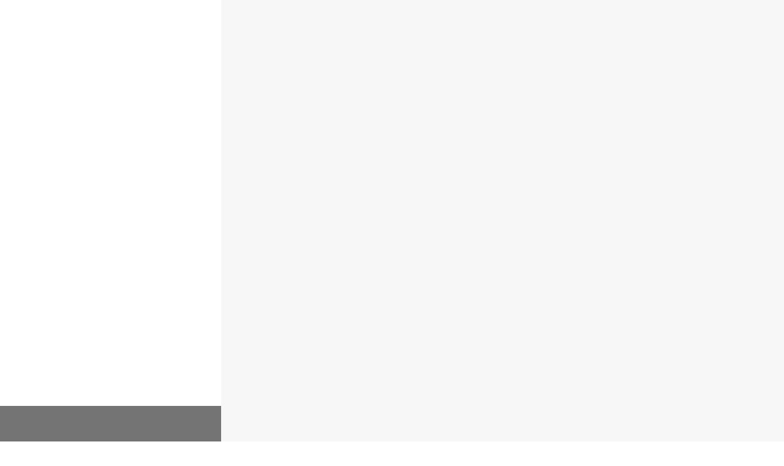

--- FILE ---
content_type: text/html; charset=UTF-8
request_url: https://www.ortokyo.com/2-13%E3%80%8Che4vn-%E3%80%8Dvol-24/
body_size: 179064
content:

		<!-- All in One SEO 4.5.5 - aioseo.com -->
		<title>2.13「HE4VN.」Vol.24 - OR | Miyashita Park | CAFE | MUSIC BAR | ART GALLERY | 渋谷区</title>
		<meta name="description" content="2024.2.13.(TUE) 3F/2F 「HE4VN.」Vol.24 GENRE : ANIME SONG / J-POP / niconico MUSIC / VOCALOID / VTuber etc... OPEN : 18:30-23:00 ENTRANCE : DOOR ￥3,000（with 1Drink） SNS DISCOUNT ￥2,500（with 1Drink） 3F : sohganizer / SIOYA KOU / shotac / TAICHIRO / tonio / 01 / お父ちゃん。 2F : Tacumille / ga_ck_ie / KikKuU / さとい / ほくしか /" />
		<meta name="robots" content="max-image-preview:large" />
		<link rel="canonical" href="https://www.ortokyo.com/2-13%e3%80%8che4vn-%e3%80%8dvol-24/" />
		<meta name="generator" content="All in One SEO (AIOSEO) 4.5.5" />
		<meta property="og:locale" content="ja_JP" />
		<meta property="og:site_name" content="OR | Miyashita Park | CAFE | MUSIC BAR | ART GALLERY | 渋谷区 - 人・音楽・アートが交差するカルチャーハブステーション　OR” ストリート / アート / ファッション / ミュージック / デザインに焦点を当て、サスティナブルな社会に対する取り組みも実施する複合型エンターテインメント施設は、1 階カフェ ・2 階アートギャ ラリー ・3 階ミュージックバーの3階層から構成され、フロア毎に多彩なジャンルの音楽を最良のサ ウンドシステムで楽しむことができます。 また店内にはポップアップスペース、アートギャラリー、 ショーウィンドウが設置され、最新のアートやデザインにも触れることができます。" />
		<meta property="og:type" content="article" />
		<meta property="og:title" content="2.13「HE4VN.」Vol.24 - OR | Miyashita Park | CAFE | MUSIC BAR | ART GALLERY | 渋谷区" />
		<meta property="og:description" content="2024.2.13.(TUE) 3F/2F 「HE4VN.」Vol.24 GENRE : ANIME SONG / J-POP / niconico MUSIC / VOCALOID / VTuber etc... OPEN : 18:30-23:00 ENTRANCE : DOOR ￥3,000（with 1Drink） SNS DISCOUNT ￥2,500（with 1Drink） 3F : sohganizer / SIOYA KOU / shotac / TAICHIRO / tonio / 01 / お父ちゃん。 2F : Tacumille / ga_ck_ie / KikKuU / さとい / ほくしか /" />
		<meta property="og:url" content="https://www.ortokyo.com/2-13%e3%80%8che4vn-%e3%80%8dvol-24/" />
		<meta property="og:image" content="https://www.ortokyo.com/wp-content/uploads/2023/01/OR_LOGO_MAIN1.jpeg" />
		<meta property="og:image:secure_url" content="https://www.ortokyo.com/wp-content/uploads/2023/01/OR_LOGO_MAIN1.jpeg" />
		<meta property="og:image:width" content="2500" />
		<meta property="og:image:height" content="2500" />
		<meta property="article:published_time" content="2024-02-12T14:49:58+00:00" />
		<meta property="article:modified_time" content="2024-02-12T14:49:58+00:00" />
		<meta name="twitter:card" content="summary" />
		<meta name="twitter:title" content="2.13「HE4VN.」Vol.24 - OR | Miyashita Park | CAFE | MUSIC BAR | ART GALLERY | 渋谷区" />
		<meta name="twitter:description" content="2024.2.13.(TUE) 3F/2F 「HE4VN.」Vol.24 GENRE : ANIME SONG / J-POP / niconico MUSIC / VOCALOID / VTuber etc... OPEN : 18:30-23:00 ENTRANCE : DOOR ￥3,000（with 1Drink） SNS DISCOUNT ￥2,500（with 1Drink） 3F : sohganizer / SIOYA KOU / shotac / TAICHIRO / tonio / 01 / お父ちゃん。 2F : Tacumille / ga_ck_ie / KikKuU / さとい / ほくしか /" />
		<meta name="twitter:image" content="https://www.ortokyo.com/wp-content/uploads/2023/01/OR_LOGO_MAIN1.jpeg" />
		<script type="application/ld+json" class="aioseo-schema">
			{"@context":"https:\/\/schema.org","@graph":[{"@type":"BlogPosting","@id":"https:\/\/www.ortokyo.com\/2-13%e3%80%8che4vn-%e3%80%8dvol-24\/#blogposting","name":"2.13\u300cHE4VN.\u300dVol.24 - OR | Miyashita Park | CAFE | MUSIC BAR | ART GALLERY | \u6e0b\u8c37\u533a","headline":"2.13\u300cHE4VN.\u300dVol.24","author":{"@id":"https:\/\/www.ortokyo.com\/author\/or-admin\/#author"},"publisher":{"@id":"https:\/\/www.ortokyo.com\/#organization"},"image":{"@type":"ImageObject","url":"https:\/\/www.ortokyo.com\/wp-content\/uploads\/2023\/01\/OR_LOGO_MAIN1.jpeg","@id":"https:\/\/www.ortokyo.com\/#articleImage","width":2500,"height":2500},"datePublished":"2024-02-12T23:49:58+09:00","dateModified":"2024-02-12T23:49:58+09:00","inLanguage":"ja","mainEntityOfPage":{"@id":"https:\/\/www.ortokyo.com\/2-13%e3%80%8che4vn-%e3%80%8dvol-24\/#webpage"},"isPartOf":{"@id":"https:\/\/www.ortokyo.com\/2-13%e3%80%8che4vn-%e3%80%8dvol-24\/#webpage"},"articleSection":"ANIME SONG, J-POP, niconico MUSIC, VOCALOID, VTuber"},{"@type":"BreadcrumbList","@id":"https:\/\/www.ortokyo.com\/2-13%e3%80%8che4vn-%e3%80%8dvol-24\/#breadcrumblist","itemListElement":[{"@type":"ListItem","@id":"https:\/\/www.ortokyo.com\/#listItem","position":1,"name":"Home","item":"https:\/\/www.ortokyo.com\/","nextItem":"https:\/\/www.ortokyo.com\/2-13%e3%80%8che4vn-%e3%80%8dvol-24\/#listItem"},{"@type":"ListItem","@id":"https:\/\/www.ortokyo.com\/2-13%e3%80%8che4vn-%e3%80%8dvol-24\/#listItem","position":2,"name":"2.13\u300cHE4VN.\u300dVol.24","previousItem":"https:\/\/www.ortokyo.com\/#listItem"}]},{"@type":"Organization","@id":"https:\/\/www.ortokyo.com\/#organization","name":"OR | Miyashita Park | CAFE | MUSIC BAR | ART GALLERY | \u6e0b\u8c37\u533a","url":"https:\/\/www.ortokyo.com\/","logo":{"@type":"ImageObject","url":"https:\/\/www.ortokyo.com\/wp-content\/uploads\/2023\/01\/OR_LOGO_MAIN1.jpeg","@id":"https:\/\/www.ortokyo.com\/2-13%e3%80%8che4vn-%e3%80%8dvol-24\/#organizationLogo","width":2500,"height":2500},"image":{"@id":"https:\/\/www.ortokyo.com\/#organizationLogo"}},{"@type":"Person","@id":"https:\/\/www.ortokyo.com\/author\/or-admin\/#author","url":"https:\/\/www.ortokyo.com\/author\/or-admin\/","name":"or-admin","image":{"@type":"ImageObject","@id":"https:\/\/www.ortokyo.com\/2-13%e3%80%8che4vn-%e3%80%8dvol-24\/#authorImage","url":"https:\/\/secure.gravatar.com\/avatar\/91c84643df03e1600b7f5b925fdf5718?s=96&d=mm&r=g","width":96,"height":96,"caption":"or-admin"}},{"@type":"WebPage","@id":"https:\/\/www.ortokyo.com\/2-13%e3%80%8che4vn-%e3%80%8dvol-24\/#webpage","url":"https:\/\/www.ortokyo.com\/2-13%e3%80%8che4vn-%e3%80%8dvol-24\/","name":"2.13\u300cHE4VN.\u300dVol.24 - OR | Miyashita Park | CAFE | MUSIC BAR | ART GALLERY | \u6e0b\u8c37\u533a","description":"2024.2.13.(TUE) 3F\/2F \u300cHE4VN.\u300dVol.24 GENRE : ANIME SONG \/ J-POP \/ niconico MUSIC \/ VOCALOID \/ VTuber etc... OPEN : 18:30-23:00 ENTRANCE : DOOR \uffe53,000\uff08with 1Drink\uff09 SNS DISCOUNT \uffe52,500\uff08with 1Drink\uff09 3F : sohganizer \/ SIOYA KOU \/ shotac \/ TAICHIRO \/ tonio \/ 01 \/ \u304a\u7236\u3061\u3083\u3093\u3002 2F : Tacumille \/ ga_ck_ie \/ KikKuU \/ \u3055\u3068\u3044 \/ \u307b\u304f\u3057\u304b \/","inLanguage":"ja","isPartOf":{"@id":"https:\/\/www.ortokyo.com\/#website"},"breadcrumb":{"@id":"https:\/\/www.ortokyo.com\/2-13%e3%80%8che4vn-%e3%80%8dvol-24\/#breadcrumblist"},"author":{"@id":"https:\/\/www.ortokyo.com\/author\/or-admin\/#author"},"creator":{"@id":"https:\/\/www.ortokyo.com\/author\/or-admin\/#author"},"datePublished":"2024-02-12T23:49:58+09:00","dateModified":"2024-02-12T23:49:58+09:00"},{"@type":"WebSite","@id":"https:\/\/www.ortokyo.com\/#website","url":"https:\/\/www.ortokyo.com\/","name":"OR | Miyashita Park | CAFE | MUSIC BAR | ART GALLERY | \u6e0b\u8c37\u533a","description":"\u4eba\u30fb\u97f3\u697d\u30fb\u30a2\u30fc\u30c8\u304b\u3099\u4ea4\u5dee\u3059\u308b\u30ab\u30eb\u30c1\u30e3\u30fc\u30cf\u30d5\u3099\u30b9\u30c6\u30fc\u30b7\u30e7\u30f3\u3000OR\u201d \u30b9\u30c8\u30ea\u30fc\u30c8 \/ \u30a2\u30fc\u30c8 \/ \u30d5\u30a1\u30c3\u30b7\u30e7\u30f3 \/ \u30df\u30e5\u30fc\u30b7\u3099\u30c3\u30af \/ \u30c6\u3099\u30b5\u3099\u30a4\u30f3\u306b\u7126\u70b9\u3092\u5f53\u3066\u3001\u30b5\u30b9\u30c6\u30a3\u30ca\u30d5\u3099\u30eb\u306a\u793e\u4f1a\u306b\u5bfe\u3059\u308b\u53d6\u308a\u7d44\u307f\u3082\u5b9f\u65bd\u3059\u308b\u8907\u5408\u578b\u30a8\u30f3\u30bf\u30fc\u30c6\u30a4\u30f3\u30e1\u30f3\u30c8\u65bd\u8a2d\u306f\u30011 \u968e\u30ab\u30d5\u30a7 \u30fb2 \u968e\u30a2\u30fc\u30c8\u30ad\u3099\u30e3 \u30e9\u30ea\u30fc \u30fb3 \u968e\u30df\u30e5\u30fc\u30b7\u3099\u30c3\u30af\u30cf\u3099\u30fc\u306e3\u968e\u5c64\u304b\u3089\u69cb\u6210\u3055\u308c\u3001\u30d5\u30ed\u30a2\u6bce\u306b\u591a\u5f69\u306a\u30b7\u3099\u30e3\u30f3\u30eb\u306e\u97f3\u697d\u3092\u6700\u826f\u306e\u30b5 \u30a6\u30f3\u30c8\u3099\u30b7\u30b9\u30c6\u30e0\u3066\u3099\u697d\u3057\u3080\u3053\u3068\u304b\u3099\u3066\u3099\u304d\u307e\u3059\u3002 \u307e\u305f\u5e97\u5185\u306b\u306f\u30db\u309a\u30c3\u30d5\u309a\u30a2\u30c3\u30d5\u309a\u30b9\u30d8\u309a\u30fc\u30b9\u3001\u30a2\u30fc\u30c8\u30ad\u3099\u30e3\u30e9\u30ea\u30fc\u3001 \u30b7\u30e7\u30fc\u30a6\u30a3\u30f3\u30c8\u3099\u30a6\u304b\u3099\u8a2d\u7f6e\u3055\u308c\u3001\u6700\u65b0\u306e\u30a2\u30fc\u30c8\u3084\u30c6\u3099\u30b5\u3099\u30a4\u30f3\u306b\u3082\u89e6\u308c\u308b\u3053\u3068\u304b\u3099\u3066\u3099\u304d\u307e\u3059\u3002","inLanguage":"ja","publisher":{"@id":"https:\/\/www.ortokyo.com\/#organization"}}]}
		</script>
		<!-- All in One SEO -->

<link rel='dns-prefetch' href='//s.w.org' />
<link rel="alternate" type="application/rss+xml" title="OR | Miyashita Park | CAFE | MUSIC BAR | ART GALLERY | 渋谷区 &raquo; 2.13「HE4VN.」Vol.24 Comments Feed" href="https://www.ortokyo.com/2-13%e3%80%8che4vn-%e3%80%8dvol-24/feed/" />
<script type="text/javascript">
window._wpemojiSettings = {"baseUrl":"https:\/\/s.w.org\/images\/core\/emoji\/14.0.0\/72x72\/","ext":".png","svgUrl":"https:\/\/s.w.org\/images\/core\/emoji\/14.0.0\/svg\/","svgExt":".svg","source":{"concatemoji":"https:\/\/www.ortokyo.com\/wp-includes\/js\/wp-emoji-release.min.js?ver=6.0.7"}};
/*! This file is auto-generated */
!function(e,a,t){var n,r,o,i=a.createElement("canvas"),p=i.getContext&&i.getContext("2d");function s(e,t){var a=String.fromCharCode,e=(p.clearRect(0,0,i.width,i.height),p.fillText(a.apply(this,e),0,0),i.toDataURL());return p.clearRect(0,0,i.width,i.height),p.fillText(a.apply(this,t),0,0),e===i.toDataURL()}function c(e){var t=a.createElement("script");t.src=e,t.defer=t.type="text/javascript",a.getElementsByTagName("head")[0].appendChild(t)}for(o=Array("flag","emoji"),t.supports={everything:!0,everythingExceptFlag:!0},r=0;r<o.length;r++)t.supports[o[r]]=function(e){if(!p||!p.fillText)return!1;switch(p.textBaseline="top",p.font="600 32px Arial",e){case"flag":return s([127987,65039,8205,9895,65039],[127987,65039,8203,9895,65039])?!1:!s([55356,56826,55356,56819],[55356,56826,8203,55356,56819])&&!s([55356,57332,56128,56423,56128,56418,56128,56421,56128,56430,56128,56423,56128,56447],[55356,57332,8203,56128,56423,8203,56128,56418,8203,56128,56421,8203,56128,56430,8203,56128,56423,8203,56128,56447]);case"emoji":return!s([129777,127995,8205,129778,127999],[129777,127995,8203,129778,127999])}return!1}(o[r]),t.supports.everything=t.supports.everything&&t.supports[o[r]],"flag"!==o[r]&&(t.supports.everythingExceptFlag=t.supports.everythingExceptFlag&&t.supports[o[r]]);t.supports.everythingExceptFlag=t.supports.everythingExceptFlag&&!t.supports.flag,t.DOMReady=!1,t.readyCallback=function(){t.DOMReady=!0},t.supports.everything||(n=function(){t.readyCallback()},a.addEventListener?(a.addEventListener("DOMContentLoaded",n,!1),e.addEventListener("load",n,!1)):(e.attachEvent("onload",n),a.attachEvent("onreadystatechange",function(){"complete"===a.readyState&&t.readyCallback()})),(e=t.source||{}).concatemoji?c(e.concatemoji):e.wpemoji&&e.twemoji&&(c(e.twemoji),c(e.wpemoji)))}(window,document,window._wpemojiSettings);
</script>
<style type="text/css">
img.wp-smiley,
img.emoji {
	display: inline !important;
	border: none !important;
	box-shadow: none !important;
	height: 1em !important;
	width: 1em !important;
	margin: 0 0.07em !important;
	vertical-align: -0.1em !important;
	background: none !important;
	padding: 0 !important;
}
</style>
	<link rel='stylesheet' id='wp-block-library-css'  href='https://www.ortokyo.com/wp-includes/css/dist/block-library/style.min.css?ver=6.0.7' type='text/css' media='all' />
<style id='global-styles-inline-css' type='text/css'>
body{--wp--preset--color--black: #000000;--wp--preset--color--cyan-bluish-gray: #abb8c3;--wp--preset--color--white: #ffffff;--wp--preset--color--pale-pink: #f78da7;--wp--preset--color--vivid-red: #cf2e2e;--wp--preset--color--luminous-vivid-orange: #ff6900;--wp--preset--color--luminous-vivid-amber: #fcb900;--wp--preset--color--light-green-cyan: #7bdcb5;--wp--preset--color--vivid-green-cyan: #00d084;--wp--preset--color--pale-cyan-blue: #8ed1fc;--wp--preset--color--vivid-cyan-blue: #0693e3;--wp--preset--color--vivid-purple: #9b51e0;--wp--preset--gradient--vivid-cyan-blue-to-vivid-purple: linear-gradient(135deg,rgba(6,147,227,1) 0%,rgb(155,81,224) 100%);--wp--preset--gradient--light-green-cyan-to-vivid-green-cyan: linear-gradient(135deg,rgb(122,220,180) 0%,rgb(0,208,130) 100%);--wp--preset--gradient--luminous-vivid-amber-to-luminous-vivid-orange: linear-gradient(135deg,rgba(252,185,0,1) 0%,rgba(255,105,0,1) 100%);--wp--preset--gradient--luminous-vivid-orange-to-vivid-red: linear-gradient(135deg,rgba(255,105,0,1) 0%,rgb(207,46,46) 100%);--wp--preset--gradient--very-light-gray-to-cyan-bluish-gray: linear-gradient(135deg,rgb(238,238,238) 0%,rgb(169,184,195) 100%);--wp--preset--gradient--cool-to-warm-spectrum: linear-gradient(135deg,rgb(74,234,220) 0%,rgb(151,120,209) 20%,rgb(207,42,186) 40%,rgb(238,44,130) 60%,rgb(251,105,98) 80%,rgb(254,248,76) 100%);--wp--preset--gradient--blush-light-purple: linear-gradient(135deg,rgb(255,206,236) 0%,rgb(152,150,240) 100%);--wp--preset--gradient--blush-bordeaux: linear-gradient(135deg,rgb(254,205,165) 0%,rgb(254,45,45) 50%,rgb(107,0,62) 100%);--wp--preset--gradient--luminous-dusk: linear-gradient(135deg,rgb(255,203,112) 0%,rgb(199,81,192) 50%,rgb(65,88,208) 100%);--wp--preset--gradient--pale-ocean: linear-gradient(135deg,rgb(255,245,203) 0%,rgb(182,227,212) 50%,rgb(51,167,181) 100%);--wp--preset--gradient--electric-grass: linear-gradient(135deg,rgb(202,248,128) 0%,rgb(113,206,126) 100%);--wp--preset--gradient--midnight: linear-gradient(135deg,rgb(2,3,129) 0%,rgb(40,116,252) 100%);--wp--preset--duotone--dark-grayscale: url('#wp-duotone-dark-grayscale');--wp--preset--duotone--grayscale: url('#wp-duotone-grayscale');--wp--preset--duotone--purple-yellow: url('#wp-duotone-purple-yellow');--wp--preset--duotone--blue-red: url('#wp-duotone-blue-red');--wp--preset--duotone--midnight: url('#wp-duotone-midnight');--wp--preset--duotone--magenta-yellow: url('#wp-duotone-magenta-yellow');--wp--preset--duotone--purple-green: url('#wp-duotone-purple-green');--wp--preset--duotone--blue-orange: url('#wp-duotone-blue-orange');--wp--preset--font-size--small: 13px;--wp--preset--font-size--medium: 20px;--wp--preset--font-size--large: 36px;--wp--preset--font-size--x-large: 42px;}.has-black-color{color: var(--wp--preset--color--black) !important;}.has-cyan-bluish-gray-color{color: var(--wp--preset--color--cyan-bluish-gray) !important;}.has-white-color{color: var(--wp--preset--color--white) !important;}.has-pale-pink-color{color: var(--wp--preset--color--pale-pink) !important;}.has-vivid-red-color{color: var(--wp--preset--color--vivid-red) !important;}.has-luminous-vivid-orange-color{color: var(--wp--preset--color--luminous-vivid-orange) !important;}.has-luminous-vivid-amber-color{color: var(--wp--preset--color--luminous-vivid-amber) !important;}.has-light-green-cyan-color{color: var(--wp--preset--color--light-green-cyan) !important;}.has-vivid-green-cyan-color{color: var(--wp--preset--color--vivid-green-cyan) !important;}.has-pale-cyan-blue-color{color: var(--wp--preset--color--pale-cyan-blue) !important;}.has-vivid-cyan-blue-color{color: var(--wp--preset--color--vivid-cyan-blue) !important;}.has-vivid-purple-color{color: var(--wp--preset--color--vivid-purple) !important;}.has-black-background-color{background-color: var(--wp--preset--color--black) !important;}.has-cyan-bluish-gray-background-color{background-color: var(--wp--preset--color--cyan-bluish-gray) !important;}.has-white-background-color{background-color: var(--wp--preset--color--white) !important;}.has-pale-pink-background-color{background-color: var(--wp--preset--color--pale-pink) !important;}.has-vivid-red-background-color{background-color: var(--wp--preset--color--vivid-red) !important;}.has-luminous-vivid-orange-background-color{background-color: var(--wp--preset--color--luminous-vivid-orange) !important;}.has-luminous-vivid-amber-background-color{background-color: var(--wp--preset--color--luminous-vivid-amber) !important;}.has-light-green-cyan-background-color{background-color: var(--wp--preset--color--light-green-cyan) !important;}.has-vivid-green-cyan-background-color{background-color: var(--wp--preset--color--vivid-green-cyan) !important;}.has-pale-cyan-blue-background-color{background-color: var(--wp--preset--color--pale-cyan-blue) !important;}.has-vivid-cyan-blue-background-color{background-color: var(--wp--preset--color--vivid-cyan-blue) !important;}.has-vivid-purple-background-color{background-color: var(--wp--preset--color--vivid-purple) !important;}.has-black-border-color{border-color: var(--wp--preset--color--black) !important;}.has-cyan-bluish-gray-border-color{border-color: var(--wp--preset--color--cyan-bluish-gray) !important;}.has-white-border-color{border-color: var(--wp--preset--color--white) !important;}.has-pale-pink-border-color{border-color: var(--wp--preset--color--pale-pink) !important;}.has-vivid-red-border-color{border-color: var(--wp--preset--color--vivid-red) !important;}.has-luminous-vivid-orange-border-color{border-color: var(--wp--preset--color--luminous-vivid-orange) !important;}.has-luminous-vivid-amber-border-color{border-color: var(--wp--preset--color--luminous-vivid-amber) !important;}.has-light-green-cyan-border-color{border-color: var(--wp--preset--color--light-green-cyan) !important;}.has-vivid-green-cyan-border-color{border-color: var(--wp--preset--color--vivid-green-cyan) !important;}.has-pale-cyan-blue-border-color{border-color: var(--wp--preset--color--pale-cyan-blue) !important;}.has-vivid-cyan-blue-border-color{border-color: var(--wp--preset--color--vivid-cyan-blue) !important;}.has-vivid-purple-border-color{border-color: var(--wp--preset--color--vivid-purple) !important;}.has-vivid-cyan-blue-to-vivid-purple-gradient-background{background: var(--wp--preset--gradient--vivid-cyan-blue-to-vivid-purple) !important;}.has-light-green-cyan-to-vivid-green-cyan-gradient-background{background: var(--wp--preset--gradient--light-green-cyan-to-vivid-green-cyan) !important;}.has-luminous-vivid-amber-to-luminous-vivid-orange-gradient-background{background: var(--wp--preset--gradient--luminous-vivid-amber-to-luminous-vivid-orange) !important;}.has-luminous-vivid-orange-to-vivid-red-gradient-background{background: var(--wp--preset--gradient--luminous-vivid-orange-to-vivid-red) !important;}.has-very-light-gray-to-cyan-bluish-gray-gradient-background{background: var(--wp--preset--gradient--very-light-gray-to-cyan-bluish-gray) !important;}.has-cool-to-warm-spectrum-gradient-background{background: var(--wp--preset--gradient--cool-to-warm-spectrum) !important;}.has-blush-light-purple-gradient-background{background: var(--wp--preset--gradient--blush-light-purple) !important;}.has-blush-bordeaux-gradient-background{background: var(--wp--preset--gradient--blush-bordeaux) !important;}.has-luminous-dusk-gradient-background{background: var(--wp--preset--gradient--luminous-dusk) !important;}.has-pale-ocean-gradient-background{background: var(--wp--preset--gradient--pale-ocean) !important;}.has-electric-grass-gradient-background{background: var(--wp--preset--gradient--electric-grass) !important;}.has-midnight-gradient-background{background: var(--wp--preset--gradient--midnight) !important;}.has-small-font-size{font-size: var(--wp--preset--font-size--small) !important;}.has-medium-font-size{font-size: var(--wp--preset--font-size--medium) !important;}.has-large-font-size{font-size: var(--wp--preset--font-size--large) !important;}.has-x-large-font-size{font-size: var(--wp--preset--font-size--x-large) !important;}
</style>
<link rel='stylesheet' id='style-css'  href='https://www.ortokyo.com/wp-content/themes/or-renewal/style.css?v=20230629&#038;ver=202212232' type='text/css' media='all' />
<script type='text/javascript' src='https://www.ortokyo.com/wp-content/themes/or-renewal/js/jquery-1.10.2.min.js?ver=6.0.7' id='jquery_min-js'></script>
<script type='text/javascript' src='https://www.ortokyo.com/wp-content/themes/or-renewal/js/jquery.inview.min.js?ver=6.0.7' id='jquery_inview-js'></script>
<script type='text/javascript' id='script_or-js-extra'>
/* <![CDATA[ */
var template_dir = "https:\/\/www.ortokyo.com\/wp-content\/themes\/or-renewal";
var url_schedule = "https:\/\/www.ortokyo.com\/event-detail\/";
var ajaxUrl = "https:\/\/www.ortokyo.com\/wp-admin\/admin-ajax.php";
/* ]]> */
</script>
<script type='text/javascript' src='https://www.ortokyo.com/wp-content/themes/or-renewal/js/script.js?ver=202212232' id='script_or-js'></script>
<link rel="https://api.w.org/" href="https://www.ortokyo.com/wp-json/" /><link rel="alternate" type="application/json" href="https://www.ortokyo.com/wp-json/wp/v2/posts/12412" /><link rel="EditURI" type="application/rsd+xml" title="RSD" href="https://www.ortokyo.com/xmlrpc.php?rsd" />
<link rel="wlwmanifest" type="application/wlwmanifest+xml" href="https://www.ortokyo.com/wp-includes/wlwmanifest.xml" /> 
<meta name="generator" content="WordPress 6.0.7" />
<link rel='shortlink' href='https://www.ortokyo.com/?p=12412' />
<link rel="alternate" type="application/json+oembed" href="https://www.ortokyo.com/wp-json/oembed/1.0/embed?url=https%3A%2F%2Fwww.ortokyo.com%2F2-13%25e3%2580%258che4vn-%25e3%2580%258dvol-24%2F" />
<link rel="alternate" type="text/xml+oembed" href="https://www.ortokyo.com/wp-json/oembed/1.0/embed?url=https%3A%2F%2Fwww.ortokyo.com%2F2-13%25e3%2580%258che4vn-%25e3%2580%258dvol-24%2F&#038;format=xml" />
  <link rel="shortcut icon" href="https://www.ortokyo.com/wp-content/themes/or-renewal/images/favicon.ico">
  <meta name="viewport" content="width=device-width,initial-scale=1">
  <!-- Google tag (gtag.js) -->
  <script async src="https://www.googletagmanager.com/gtag/js?id=G-P38ZBTSD5L"></script>
  <script>
    window.dataLayer = window.dataLayer || [];
    function gtag(){dataLayer.push(arguments);}
    gtag('js', new Date());

    gtag('config', 'G-P38ZBTSD5L');
  </script>
  <!-- Google tag (gtag.js) -->
<script async src="https://www.googletagmanager.com/gtag/js?id=G-5HGVR3Q8RM">
</script>
<script>
  window.dataLayer = window.dataLayer || [];
  function gtag(){dataLayer.push(arguments);}
  gtag('js', new Date());

  gtag('config', 'G-5HGVR3Q8RM');
</script>
<title>OR</title>

<div id="opening">
  <div class="logo up">
    <svg xmlns="http://www.w3.org/2000/svg" xmlns:xlink="http://www.w3.org/1999/xlink" viewBox="0 0 726 1018">
  <defs>
    <pattern id="pattern-or" preserveAspectRatio="none" width="100%" height="100%" viewBox="0 0 860 1208">
      <image width="860" height="1208" xlink:href="[data-uri]"/>
    </pattern>
  </defs>
  <rect id="OR_LOGO-白" width="726" height="1018" fill="url(#pattern-or)"/>
</svg>
  </div>
  <div class="loadingBar"></div>
</div>
<div id="wrapper">

  <div id="menu" >
  <div class="menu-container">
    <a href="https://www.ortokyo.com/top/">HOME</a>
    <a href="https://www.ortokyo.com/top/#about" class="menu-container_about">ABOUT</a>
    <a href="https://www.ortokyo.com/top/#aboutPlay" class="menu-container_aboutPlay">ABOUT</a>
    <a href="https://www.ortokyo.com/top/#musicbar">MUSIC BAR</a>
    <a href="https://www.ortokyo.com/top/#nightclub">NIGHT CLUB</a>
    <a href="https://www.ortokyo.com/top/#cafe">CAFE</a>
    <a href="https://www.ortokyo.com/top/#popup">POP-UP</a>
    <a href="https://www.ortokyo.com/event-photo/">ARCHIVE PHOTO</a>
    <a href="https://www.ortokyo.com/schedule/">SCHEDULE</a>
    <a href="https://www.ortokyo.com/rental/">RENTAL</a>
    <a href="https://artme.tokyo/" target="_blank">ONLINE STORE<svg xmlns="http://www.w3.org/2000/svg" width="20.053" height="15.563" viewBox="0 0 20.053 15.563">
  <path id="ico_win" d="M19.621,0H2.766a.428.428,0,0,0-.432.432V2.6H.432A.433.433,0,0,0,0,3.03v12.1a.433.433,0,0,0,.432.432H17.287a.433.433,0,0,0,.432-.432V13.385h1.9a.428.428,0,0,0,.432-.432V.432A.433.433,0,0,0,19.621,0ZM3.2.864H19.189V2.593H3.2ZM16.855,14.7H.864V3.462H2.334v9.491a.428.428,0,0,0,.432.432H16.855Zm2.334-2.178H3.2V3.462H19.189V12.52Z" fill="#2b2b2b"/>
</svg>
</a>
    <a href="https://www.ortokyo.com/top/#whatsnew">WHAT’S NEW</a>
    <a href="https://www.ortokyo.com/top/#access">ACCESS</a>
    <a href="https://www.ortokyo.com/top/#contact">CONTACT</a>
    <a href="https://www.ortokyo.com/recruit/">RECRUIT</a>

    <div class="icon-container" >
      <div class="menuicon btn">
        <a target="_blank" href="https://www.instagram.com/ortokyocafe/?hl=ja" >
          <svg xmlns="http://www.w3.org/2000/svg" viewBox="0 0 30.007 30">
  <path id="instagram-brands" d="M14.932,39.133a7.692,7.692,0,1,0,7.692,7.692A7.679,7.679,0,0,0,14.932,39.133Zm0,12.692a5,5,0,1,1,5-5,5.01,5.01,0,0,1-5,5Zm9.8-13.007a1.794,1.794,0,1,1-1.794-1.794A1.79,1.79,0,0,1,24.732,38.819Zm5.094,1.821A8.878,8.878,0,0,0,27.4,34.354a8.937,8.937,0,0,0-6.286-2.423c-2.477-.141-9.9-.141-12.378,0a8.924,8.924,0,0,0-6.286,2.417A8.907,8.907,0,0,0,.03,40.633c-.141,2.477-.141,9.9,0,12.378A8.878,8.878,0,0,0,2.454,59.3,8.948,8.948,0,0,0,8.74,61.72c2.477.141,9.9.141,12.378,0A8.878,8.878,0,0,0,27.4,59.3a8.937,8.937,0,0,0,2.423-6.286c.141-2.477.141-9.894,0-12.371Zm-3.2,15.028a5.063,5.063,0,0,1-2.852,2.852c-1.975.783-6.661.6-8.843.6s-6.875.174-8.843-.6a5.063,5.063,0,0,1-2.852-2.852c-.783-1.975-.6-6.661-.6-8.843s-.174-6.875.6-8.843A5.063,5.063,0,0,1,6.089,35.13c1.975-.783,6.661-.6,8.843-.6s6.875-.174,8.843.6a5.063,5.063,0,0,1,2.852,2.852c.783,1.975.6,6.661.6,8.843S27.41,53.7,26.626,55.668Z" transform="translate(0.075 -31.825)" fill="#2b2b2b"/>
</svg>
        </a>
        <p>CAFE</p>
      </div>
      <div class="menuicon btn">
        <a target="_blank" href="https://www.instagram.com/ortokyoofficial/?hl=ja" >
          <svg xmlns="http://www.w3.org/2000/svg" viewBox="0 0 30.007 30">
  <path id="instagram-brands" d="M14.932,39.133a7.692,7.692,0,1,0,7.692,7.692A7.679,7.679,0,0,0,14.932,39.133Zm0,12.692a5,5,0,1,1,5-5,5.01,5.01,0,0,1-5,5Zm9.8-13.007a1.794,1.794,0,1,1-1.794-1.794A1.79,1.79,0,0,1,24.732,38.819Zm5.094,1.821A8.878,8.878,0,0,0,27.4,34.354a8.937,8.937,0,0,0-6.286-2.423c-2.477-.141-9.9-.141-12.378,0a8.924,8.924,0,0,0-6.286,2.417A8.907,8.907,0,0,0,.03,40.633c-.141,2.477-.141,9.9,0,12.378A8.878,8.878,0,0,0,2.454,59.3,8.948,8.948,0,0,0,8.74,61.72c2.477.141,9.9.141,12.378,0A8.878,8.878,0,0,0,27.4,59.3a8.937,8.937,0,0,0,2.423-6.286c.141-2.477.141-9.894,0-12.371Zm-3.2,15.028a5.063,5.063,0,0,1-2.852,2.852c-1.975.783-6.661.6-8.843.6s-6.875.174-8.843-.6a5.063,5.063,0,0,1-2.852-2.852c-.783-1.975-.6-6.661-.6-8.843s-.174-6.875.6-8.843A5.063,5.063,0,0,1,6.089,35.13c1.975-.783,6.661-.6,8.843-.6s6.875-.174,8.843.6a5.063,5.063,0,0,1,2.852,2.852c.783,1.975.6,6.661.6,8.843S27.41,53.7,26.626,55.668Z" transform="translate(0.075 -31.825)" fill="#2b2b2b"/>
</svg>
        </a>
        <p>EVENT</p>
      </div>
      <div class="menuicon btn right">
        <a target="_blank" href="https://www.facebook.com/ortokyoofficial" >
          <svg xmlns="http://www.w3.org/2000/svg" width="15.466" height="30" viewBox="0 0 15.466 30">
  <path id="ico_fb" d="M4.511,3.746h5.507V-9.669h4.277l.7-5.331H10.018v-3.692a3,3,0,0,1,.469-1.875,2.72,2.72,0,0,1,2.167-.7h2.812v-4.746a29.018,29.018,0,0,0-4.1-.234A6.791,6.791,0,0,0,6.386-24.4a6.947,6.947,0,0,0-1.875,5.189V-15H0v5.331H4.511Z" transform="translate(0 26.254)" fill="#2b2b2b"/>
</svg>
        </a>
      </div>
    </div>
  </div>

  <a class="menuclose btn" >
    <svg xmlns="http://www.w3.org/2000/svg" viewBox="0 0 36.77 36.77">
  <path id="ico_close" d="M36.77,1.41,35.36,0,18.38,16.97,1.41,0,0,1.41,16.97,18.38,0,35.36l1.41,1.41L18.38,19.8,35.36,36.77l1.41-1.41L19.8,18.38Z" fill="#2b2b2b"/>
</svg>
  </a>

</div>  <div id="modal" >
  <div class="modal-container">
    <div class="view">
      <input id="modalImageId" type="hidden" value=0 />
      <div class="stepper">
        <div class="btn arrow arrow-left">
          <a id="modalImgPrev">
            <svg id="b" xmlns="http://www.w3.org/2000/svg" width="20.56" height="38.29" viewBox="0 0 20.56 38.29">
  <g id="c">
    <path id="arrow" data-name="arrow" d="M20.56,19.14,1.41,0,0,1.41,17.73,19.14,0,36.87l1.41,1.42L20.56,19.15l-.01-.01Z"/>
  </g>
</svg>
          </a>
        </div>

        <div class="btn arrow right">
          <a id="modalImgNext">
            <svg id="b" xmlns="http://www.w3.org/2000/svg" width="20.56" height="38.29" viewBox="0 0 20.56 38.29">
  <g id="c">
    <path id="arrow" data-name="arrow" d="M20.56,19.14,1.41,0,0,1.41,17.73,19.14,0,36.87l1.41,1.42L20.56,19.15l-.01-.01Z"/>
  </g>
</svg>
          </a>
        </div>
      </div>
      <img id="modalImage" src="">
    </div>

    <p id="modalImageText1"></p>
    <p id="modalImageText2"></p>

  </div>

  <a class="modalclose btn" >
    <svg xmlns="http://www.w3.org/2000/svg" viewBox="0 0 36.77 36.77">
  <path id="ico_close" d="M36.77,1.41,35.36,0,18.38,16.97,1.41,0,0,1.41,16.97,18.38,0,35.36l1.41,1.41L18.38,19.8,35.36,36.77l1.41-1.41L19.8,18.38Z" fill="#2b2b2b"/>
</svg>
  </a>

</div>  <div id="backToTop" class="anm-scroll up">
    <nav class="txt link bef-border rev "><a href="#wrapper">BACK TO TOP</a></nav>
</div>

  <div id="index" >

    <div class="en_ja_switch_sp">
      <ul>
      <li class=""><a href="https://www.ortokyo.com/en/top/" >EN</a></li>
        <li class="border"><a href="https://www.ortokyo.com/top/" >JA</a></li>
      </ul>
    </div>

    <div class="fixed-area-bottom">
      <div id="menu" >
  <div class="menu-container">
    <a href="https://www.ortokyo.com/top/">HOME</a>
    <a href="https://www.ortokyo.com/top/#about" class="menu-container_about">ABOUT</a>
    <a href="https://www.ortokyo.com/top/#aboutPlay" class="menu-container_aboutPlay">ABOUT</a>
    <a href="https://www.ortokyo.com/top/#musicbar">MUSIC BAR</a>
    <a href="https://www.ortokyo.com/top/#nightclub">NIGHT CLUB</a>
    <a href="https://www.ortokyo.com/top/#cafe">CAFE</a>
    <a href="https://www.ortokyo.com/top/#popup">POP-UP</a>
    <a href="https://www.ortokyo.com/event-photo/">ARCHIVE PHOTO</a>
    <a href="https://www.ortokyo.com/schedule/">SCHEDULE</a>
    <a href="https://www.ortokyo.com/rental/">RENTAL</a>
    <a href="https://artme.tokyo/" target="_blank">ONLINE STORE<svg xmlns="http://www.w3.org/2000/svg" width="20.053" height="15.563" viewBox="0 0 20.053 15.563">
  <path id="ico_win" d="M19.621,0H2.766a.428.428,0,0,0-.432.432V2.6H.432A.433.433,0,0,0,0,3.03v12.1a.433.433,0,0,0,.432.432H17.287a.433.433,0,0,0,.432-.432V13.385h1.9a.428.428,0,0,0,.432-.432V.432A.433.433,0,0,0,19.621,0ZM3.2.864H19.189V2.593H3.2ZM16.855,14.7H.864V3.462H2.334v9.491a.428.428,0,0,0,.432.432H16.855Zm2.334-2.178H3.2V3.462H19.189V12.52Z" fill="#2b2b2b"/>
</svg>
</a>
    <a href="https://www.ortokyo.com/top/#whatsnew">WHAT’S NEW</a>
    <a href="https://www.ortokyo.com/top/#access">ACCESS</a>
    <a href="https://www.ortokyo.com/top/#contact">CONTACT</a>
    <a href="https://www.ortokyo.com/recruit/">RECRUIT</a>

    <div class="icon-container" >
      <div class="menuicon btn">
        <a target="_blank" href="https://www.instagram.com/ortokyocafe/?hl=ja" >
          <svg xmlns="http://www.w3.org/2000/svg" viewBox="0 0 30.007 30">
  <path id="instagram-brands" d="M14.932,39.133a7.692,7.692,0,1,0,7.692,7.692A7.679,7.679,0,0,0,14.932,39.133Zm0,12.692a5,5,0,1,1,5-5,5.01,5.01,0,0,1-5,5Zm9.8-13.007a1.794,1.794,0,1,1-1.794-1.794A1.79,1.79,0,0,1,24.732,38.819Zm5.094,1.821A8.878,8.878,0,0,0,27.4,34.354a8.937,8.937,0,0,0-6.286-2.423c-2.477-.141-9.9-.141-12.378,0a8.924,8.924,0,0,0-6.286,2.417A8.907,8.907,0,0,0,.03,40.633c-.141,2.477-.141,9.9,0,12.378A8.878,8.878,0,0,0,2.454,59.3,8.948,8.948,0,0,0,8.74,61.72c2.477.141,9.9.141,12.378,0A8.878,8.878,0,0,0,27.4,59.3a8.937,8.937,0,0,0,2.423-6.286c.141-2.477.141-9.894,0-12.371Zm-3.2,15.028a5.063,5.063,0,0,1-2.852,2.852c-1.975.783-6.661.6-8.843.6s-6.875.174-8.843-.6a5.063,5.063,0,0,1-2.852-2.852c-.783-1.975-.6-6.661-.6-8.843s-.174-6.875.6-8.843A5.063,5.063,0,0,1,6.089,35.13c1.975-.783,6.661-.6,8.843-.6s6.875-.174,8.843.6a5.063,5.063,0,0,1,2.852,2.852c.783,1.975.6,6.661.6,8.843S27.41,53.7,26.626,55.668Z" transform="translate(0.075 -31.825)" fill="#2b2b2b"/>
</svg>
        </a>
        <p>CAFE</p>
      </div>
      <div class="menuicon btn">
        <a target="_blank" href="https://www.instagram.com/ortokyoofficial/?hl=ja" >
          <svg xmlns="http://www.w3.org/2000/svg" viewBox="0 0 30.007 30">
  <path id="instagram-brands" d="M14.932,39.133a7.692,7.692,0,1,0,7.692,7.692A7.679,7.679,0,0,0,14.932,39.133Zm0,12.692a5,5,0,1,1,5-5,5.01,5.01,0,0,1-5,5Zm9.8-13.007a1.794,1.794,0,1,1-1.794-1.794A1.79,1.79,0,0,1,24.732,38.819Zm5.094,1.821A8.878,8.878,0,0,0,27.4,34.354a8.937,8.937,0,0,0-6.286-2.423c-2.477-.141-9.9-.141-12.378,0a8.924,8.924,0,0,0-6.286,2.417A8.907,8.907,0,0,0,.03,40.633c-.141,2.477-.141,9.9,0,12.378A8.878,8.878,0,0,0,2.454,59.3,8.948,8.948,0,0,0,8.74,61.72c2.477.141,9.9.141,12.378,0A8.878,8.878,0,0,0,27.4,59.3a8.937,8.937,0,0,0,2.423-6.286c.141-2.477.141-9.894,0-12.371Zm-3.2,15.028a5.063,5.063,0,0,1-2.852,2.852c-1.975.783-6.661.6-8.843.6s-6.875.174-8.843-.6a5.063,5.063,0,0,1-2.852-2.852c-.783-1.975-.6-6.661-.6-8.843s-.174-6.875.6-8.843A5.063,5.063,0,0,1,6.089,35.13c1.975-.783,6.661-.6,8.843-.6s6.875-.174,8.843.6a5.063,5.063,0,0,1,2.852,2.852c.783,1.975.6,6.661.6,8.843S27.41,53.7,26.626,55.668Z" transform="translate(0.075 -31.825)" fill="#2b2b2b"/>
</svg>
        </a>
        <p>EVENT</p>
      </div>
      <div class="menuicon btn right">
        <a target="_blank" href="https://www.facebook.com/ortokyoofficial" >
          <svg xmlns="http://www.w3.org/2000/svg" width="15.466" height="30" viewBox="0 0 15.466 30">
  <path id="ico_fb" d="M4.511,3.746h5.507V-9.669h4.277l.7-5.331H10.018v-3.692a3,3,0,0,1,.469-1.875,2.72,2.72,0,0,1,2.167-.7h2.812v-4.746a29.018,29.018,0,0,0-4.1-.234A6.791,6.791,0,0,0,6.386-24.4a6.947,6.947,0,0,0-1.875,5.189V-15H0v5.331H4.511Z" transform="translate(0 26.254)" fill="#2b2b2b"/>
</svg>
        </a>
      </div>
    </div>
  </div>

  <a class="menuclose btn" >
    <svg xmlns="http://www.w3.org/2000/svg" viewBox="0 0 36.77 36.77">
  <path id="ico_close" d="M36.77,1.41,35.36,0,18.38,16.97,1.41,0,0,1.41,16.97,18.38,0,35.36l1.41,1.41L18.38,19.8,35.36,36.77l1.41-1.41L19.8,18.38Z" fill="#2b2b2b"/>
</svg>
  </a>

</div><div id="headerJumpBtn" class="anm up">

  
  <div class="jump-btns">
            <a class="menuopen jump btn">
      <svg xmlns="http://www.w3.org/2000/svg" width="90" height="90" viewBox="0 0 90 90">
<g id="ico_menu_circle">
    <circle id="bg" cx="45" cy="45" r="45" fill="#2b2b2b"></circle>
    <rect width="40" height="2" transform="translate(25.063 33)" fill="#fff"></rect>
    <rect width="40" height="2" transform="translate(25.063 45)" fill="#fff"></rect>
    <rect width="40" height="2" transform="translate(25.063 57)" fill="#fff"></rect>
  </g>
</svg>
    </a>
  </div>
</div>        <div class="notice anm up">
    <div class="slider">
              <a href="https://www.ortokyo.com/whatsnew-detail/?id=21188">OR COUNTDOWN TO 2026</a>
              <a href="https://www.ortokyo.com/whatsnew-detail/?id=21034">Play</a>
              <a href="https://www.ortokyo.com/whatsnew-detail/?id=20642">THANK YOU FOR COMING TO OR TOKYO 5TH ANNIVERSARY</a>
              <a href="https://www.ortokyo.com/whatsnew-detail/?id=20314">OR TOKYO 5TH  ANNIVERSARY </a>
              <a href="https://www.ortokyo.com/whatsnew-detail/?id=19764">INFORMATION</a>
              <a href="https://www.ortokyo.com/whatsnew-detail/?id=19570">INFORMATION</a>
              <a href="https://www.ortokyo.com/whatsnew-detail/?id=19304">INFORMATION</a>
              <a href="https://www.ortokyo.com/whatsnew-detail/?id=18818">INFORMATION</a>
              <a href="https://www.ortokyo.com/whatsnew-detail/?id=18447">INFORMATION</a>
              <a href="https://www.ortokyo.com/whatsnew-detail/?id=18108">『スターバックス　コーヒー　HOTEL　THE　ICHIGO店』</a>
            </div>
    <div class="btn-close"><img src="https://www.bank30.jp/wp-content/themes/bank30/images/btn_close.svg" alt="close"></div>
  </div>
    </div>

    <section id="top">
      <div id="logo-or">
        <div class="logo logo-pc">
          <svg xmlns="http://www.w3.org/2000/svg" xmlns:xlink="http://www.w3.org/1999/xlink" width="865.104" height="1018" viewBox="0 0 865.104 1018">
  <rect width="726" height="1018" fill="url(#pattern-or)"/>
  <text transform="translate(566 618)" fill="#2b2b2b" font-size="32" font-family="Poppins-SemiBold, Poppins" font-weight="600" letter-spacing="0.4em">
    <tspan x="0" y="50">NIGHT</tspan><tspan y="50" letter-spacing="0.1em"> </tspan><tspan y="50">CLUB</tspan>  
    <tspan x="0" y="0">MUSIC</tspan><tspan y="0" letter-spacing="0.1em"> </tspan><tspan y="0">BAR</tspan>
    <tspan x="0" y="100">POP-UP</tspan>
    <tspan x="0" y="150">CAFE</tspan>
    <tspan x="0" y="200">GALLERY</tspan>
    <tspan x="0" y="250" font-size="16" letter-spacing="0.578em">in MIYASHITA PARK</tspan>
  </text>
</svg>
        </div>
        <div class="logo logo-sp">
          <svg xmlns="http://www.w3.org/2000/svg" xmlns:xlink="http://www.w3.org/1999/xlink" width="334" height="707" viewBox="0 0 334 707">
  <rect width="334" height="468" fill="url(#pattern-or)"/>
  <text transform="translate(49 479)" fill="#2b2b2b" font-size="26" font-family="Poppins-SemiBold, Poppins" font-weight="600" letter-spacing="0.4em">
    <tspan x="0" y="44">NIGHT</tspan><tspan y="44" letter-spacing="0.1em"> </tspan><tspan y="44">CLUB</tspan>
    <tspan x="0" y="0">MUSIC</tspan><tspan y="0" letter-spacing="0.1em"> </tspan><tspan y="0">BAR</tspan>
    <tspan x="0" y="88">POP-UP</tspan>
    <tspan x="0" y="132">CAFE</tspan>
    <tspan x="0" y="176">GALLERY</tspan>
    <tspan x="0" y="220" letter-spacing="0.4em" font-size="14">in MIYASHITA PARK</tspan>
  </text>
</svg>
        </div>
      </div>
    </section>

    <!--
    <section class="ml-sec mr-sec">
      <div class="video-container">
        <div id="aboutPlay" class="video-play-btn" style="opacity:0;">
          <svg xmlns="http://www.w3.org/2000/svg" width="100" height="100" viewBox="0 0 100 100">
  <g id="ico_play" transform="translate(-941 -3974)">
    <path d="M26.475,1.8a2,2,0,0,1,3.05,0l23.68,27.909A2,2,0,0,1,51.68,33H4.32a2,2,0,0,1-1.525-3.294Z" transform="translate(1011.66 3997.352) rotate(90)" fill="#fff"/>
    <g transform="translate(941 3974)" fill="none" stroke="#fff" stroke-width="2">
      <circle cx="50" cy="50" r="50" stroke="none"/>
      <circle cx="50" cy="50" r="49" fill="none"/>
    </g>
  </g>
</svg>
        </div>
        <div id="aboutSound" class="video-sound-btn">
          <div id="aboutSoundOn" class="hide">
            <svg xmlns="http://www.w3.org/2000/svg" width="25.96" height="20.16"  viewBox="0 0 85 66">
	<g fill="#FFFFFF">
		<path d="M48.2,0.4C47.8,0.1,47.4,0,47,0c-0.2,0-0.5,0-0.7,0.1c-0.8,0.3-18.7,7-31.4,15.9H2c-1.1,0-2,0.9-2,2V48
			c0,1.1,0.9,2,2,2h13c12.7,8.9,30.6,15.7,31.3,15.9C46.6,66,46.8,66,47,66c0.4,0,0.8-0.1,1.1-0.4c0.5-0.4,0.9-1,0.9-1.6V2
			C49,1.3,48.7,0.7,48.2,0.4z M47.1,1L47.1,1z M47.3,1L47.3,1L47.3,1z M17.9,47.1V18.9c2.5-1.7,5.4-3.5,8.6-5.2
			c6-3.2,12.2-6.2,18.5-8.7v56.2c-6.3-2.6-12.5-5.5-18.5-8.7C23.3,50.6,20.4,48.8,17.9,47.1z M4,46V20h9.8v26H4z"/>
		<path d="M58.6,16.2c-1.1,0-2,0.9-2,2v30c0,1.1,0.9,2,2,2s2-0.9,2-2v-30C60.6,17.1,59.7,16.2,58.6,16.2z"/>
		<path d="M70.8,8.7c-1.1,0-2,0.9-2,2v45c0,1.1,0.9,2,2,2s2-0.9,2-2v-45C72.8,9.6,71.9,8.7,70.8,8.7z"/>
		<path d="M83,1.2c-1.1,0-2,0.9-2,2c0,0,0,0,0,0v60c0,1.1,0.9,2,2,2s2-0.9,2-2v-60C85,2.1,84.1,1.2,83,1.2z"/>
	</g>
</svg>
          </div>
          <div id="aboutSoundOff">
            <svg xmlns="http://www.w3.org/2000/svg" width="18.42" height="20.16" viewBox="0 0 60.3 66">
	<path fill="#FFFFFF" d="M59.8,4.7c-0.8-0.8-2-0.8-2.8,0c0,0,0,0,0,0L49,12.6V2c0-0.7-0.3-1.3-0.8-1.6C47.8,0.1,47.4,0,47,0
		c-0.2,0-0.5,0-0.7,0.1c-0.8,0.3-18.7,7-31.4,15.9H2c-1.1,0-2,0.9-2,2V48c0,1.1,0.9,2,2,2h9.7l-8.5,8.5c-0.8,0.7-0.9,2-0.2,2.8
		s2,0.9,2.8,0.2c0.1-0.1,0.2-0.1,0.2-0.2l10.4-10.4c12.6,8.4,29.2,14.7,30,15C46.6,66,46.8,66,47,66c0.4,0,0.8-0.1,1.1-0.4
		c0.5-0.4,0.9-1,0.9-1.6V18.3L59.8,7.5C60.5,6.8,60.5,5.5,59.8,4.7z M47,1L47,1z M26.5,13.6c6-3.2,12.2-6.2,18.5-8.7v11.7
		L17.9,43.8V18.9C20.4,17.2,23.3,15.4,26.5,13.6z M4,20h9.8v26H4V20z M26.5,52.4c-2.6-1.5-5.1-2.9-7.2-4.3L45,22.2v38.8
		C38.7,58.5,32.5,55.6,26.5,52.4z"/>
</svg>
          </div>
        </div>
        <video id="aboutVideo" preload autoplay playsinline muted loop src="https://www.ortokyo.com/wp-content/themes/or-renewal/videos/index/or-top-video.mp4">
      </div>
    </section>  
    -->

      <section id="whatsnew">
      <h2 class="ml-sec">WHAT’S NEW</h2>
      <div>
        
        <div class="whatsnew-list">
           

<div  class="whatsnew-list-item " data-link="https://www.ortokyo.com/whatsnew-detail/?id=21188&tyear=" >

    <div  class="flyer1" >
    <img src="https://www.ortokyo.com/wp-content/uploads/2025/11/COUNTDOWN-TO-2026-統合FIX_0-768x768.jpg"  >
  </div>
  <div class="detail  anm up ">
    <div class="period"> 

            <div class="start">
        <p class="date">2025.12.31</p>
      </div>

            <div class="tags right">
                                      </div>
    </div>

        <h4 class="title">OR COUNTDOWN TO 2026</h4>

    <div class="txt link aft-border more"><a href="https://www.ortokyo.com/whatsnew-detail/?id=21188&tyear=">MORE</a></div>
  </div>
</div> 

<div  class="whatsnew-list-item " data-link="https://www.ortokyo.com/whatsnew-detail/?id=21034&tyear=" >

    <div  class="flyer1" >
    <img src="https://www.ortokyo.com/wp-content/uploads/2025/11/S__785301506.jpg"  >
  </div>
  <div class="detail  anm up ">
    <div class="period"> 

            <div class="start">
        <p class="date">2025.11.21</p>
      </div>

            <div class="tags right">
                                      </div>
    </div>

        <h4 class="title">Play</h4>

    <div class="txt link aft-border more"><a href="https://www.ortokyo.com/whatsnew-detail/?id=21034&tyear=">MORE</a></div>
  </div>
</div> 

<div  class="whatsnew-list-item " data-link="https://www.ortokyo.com/whatsnew-detail/?id=20642&tyear=" >

    <div  class="flyer1" >
    <img src="https://www.ortokyo.com/wp-content/uploads/2025/10/LINE_ALBUM_2025.920-OR-5TH-ANNIVERSARY-feat.-DARREN-EMERSON_251007_4-1.jpg"  >
  </div>
  <div class="detail  anm up ">
    <div class="period"> 

            <div class="start">
        <p class="date">2025.10.10</p>
      </div>

            <div class="tags right">
                                      </div>
    </div>

        <h4 class="title">THANK YOU FOR COMING TO OR TOKYO 5TH ANNIVERSARY</h4>

    <div class="txt link aft-border more"><a href="https://www.ortokyo.com/whatsnew-detail/?id=20642&tyear=">MORE</a></div>
  </div>
</div>        </div>

        <div class="btn-container">
            <div class="anm up btn aft-border  slim"><a href="https://www.ortokyo.com/whatsnew/" >VIEW ALL</a></div>
        </div>

      </div>

    </section>

    
    <section id="about" class="ml-sec mr-sec">
      <div class="column">
        <div class="col-left">
          <h2 class="anm up">ABOUT</h2>
          <p class="intro anm up">
          「MIYASHITA PARK」内にある、ストリート / アート / ファッション / ミュージック / デザインに焦点を当てた複合型エンターテインメント施設。<br/>
          1 階カフェ＆バー・2 階アートギャラリー＆ミュージックバー・3 階カフェ＆ミュージックバー&イベントスペースの3階層から構成され、フロア毎に多彩なジャンルの音楽を最良のサウンドシステムでお楽しみいただけます。<br/>
          また店内にはポップアップスペース、デジタルサイネージ、 ショーウィンドウが設置され、最新のアートやデザインにも触れることができます。<br/>
          性別や年齢、国籍を超え、人 ・ 音楽 ・ アートが交差するカルチャーハブステーション、 それが「or」。<br/>
          </p>

          <div class="btn-container left">
            <div class="btn aft-border anm up"><a href="https://www.ortokyo.com/about/">MORE</a></div>
          </div>

        </div>
        <div class="col-right right">
          <div class="slideshow">
            <input id="aboutId" type="hidden" value=0 />
            <div>
              <img  id="aboutImg" class="pict" >
            </div>
            <div class="stepper anm up right">
              <!-- <a class="icon" target="_blank" href="https://www.instagram.com/ortokyocafe/?igshid=YmMyMTA2M2Y=">
                              </a> -->
              <div class="step-left btn arrow arrow-left">
                <a id="aboutPrev">
                  <svg id="b" xmlns="http://www.w3.org/2000/svg" width="20.56" height="38.29" viewBox="0 0 20.56 38.29">
  <g id="c">
    <path id="arrow" data-name="arrow" d="M20.56,19.14,1.41,0,0,1.41,17.73,19.14,0,36.87l1.41,1.42L20.56,19.15l-.01-.01Z"/>
  </g>
</svg>
                </a>
              </div>
              <div class="step-right btn arrow">
                <a id="aboutNext">
                  <svg id="b" xmlns="http://www.w3.org/2000/svg" width="20.56" height="38.29" viewBox="0 0 20.56 38.29">
  <g id="c">
    <path id="arrow" data-name="arrow" d="M20.56,19.14,1.41,0,0,1.41,17.73,19.14,0,36.87l1.41,1.42L20.56,19.15l-.01-.01Z"/>
  </g>
</svg>
                </a>
              </div>
            </div>
          </div>
        </div>
      </div>
    </section>
        <!-- <section id="musicbar">
      <h2 class="ml-sec anm up"><span class="floor-no">1</span><span class="floor">F</span>MUSIC BAR</h2>
      <div class="bg" >
        <div>
          <img id="" src="https://www.ortokyo.com/wp-content/themes/or-renewal/images/index/musicbar.png" class="pict bg-img">        </div>

        <div class="today" >
          <div class="event-list">
            <h3>TODAY</h3>
                      </div>
        </div>
      </div>

      <div class="event-list vertical">
              </div>

      <div class="btn-container">  

        <div class="btn aft-border slim anm up" >
          <a href="https://www.ortokyo.com/schedule/" >SCHEDULE</a>
        </div> 
   
      </div>

    </section> -->


    
    <section id="nightclub">
      <!-- <h2 class="ml-sec"><span class="floor-no">2</span><span class="floor">F</span><span class="floor_slash">/</span><span class="floor-no">3</span><span class="floor">F </span>NIGHT CLUB</h2> -->
      <h2 class="ml-sec">EVENT</h2>
      <div class="bg" >
        <div >
          <img id="" src="https://www.ortokyo.com/wp-content/themes/or-renewal/images/index/pickup.png" class="pict bg-img">        </div>

        <div class="pickup">
          <div class="pickup-container flex">
            <h3>PICKUP</h3>
            <div class="stepper anm up">
              <div class="step-left btn arrow arrow-left">
                <a id="pickupPrev" target="_blank">
                  <svg id="b" xmlns="http://www.w3.org/2000/svg" width="20.56" height="38.29" viewBox="0 0 20.56 38.29">
  <g id="c">
    <path id="arrow" data-name="arrow" d="M20.56,19.14,1.41,0,0,1.41,17.73,19.14,0,36.87l1.41,1.42L20.56,19.15l-.01-.01Z"/>
  </g>
</svg>
                </a>
              </div>

              <div class="step-right btn arrow">
                <a id="pickupNext" target="_blank">
                  <svg id="b" xmlns="http://www.w3.org/2000/svg" width="20.56" height="38.29" viewBox="0 0 20.56 38.29">
  <g id="c">
    <path id="arrow" data-name="arrow" d="M20.56,19.14,1.41,0,0,1.41,17.73,19.14,0,36.87l1.41,1.42L20.56,19.15l-.01-.01Z"/>
  </g>
</svg>
                </a>
              </div>
            </div>
          </div>
          <div class="flex">
            <input id="pickupId" type="hidden" value=1 />
            <div class="event-list">
               

<div id="pickup1" class="event-list-item show" data-link="https://www.ortokyo.com/event-detail/?id=21733&type=all&tyear=&tmonth=" >

    <div  class="flyer1" >
    <img src="https://www.ortokyo.com/wp-content/uploads/2026/01/20260201_OR-768x768.jpg"  >
  </div>
  <div class="detail  anm up ">
    <div class="period"> 

            <div class="start">
        <p class="date">2.01</p>
        <p class="dofw">SUN</p>
      </div>

            

            <div class="event-type-list right">
        <div class="floor-list right">
                                <p class="floor-no">2<span>F</span></p>
                                <p class="floor-no">3<span>F</span></p>
                  </div>
          
          <div class="event-type"><p>DAY</p></div>
                                      </div>
    </div>

        <h4 class="title">double A-side-13th anniv party-</h4>

    <div>
            <div class="floor">
        <p class="open"> 
          OPEN  16:00-23:00        </p>

      </div>

            <div class="tags">
                              <p class="tag" >HOUSE</p>
                      <p class="tag" >TECHNO</p>
                        </div>
    </div>

        <div class="detail-text">
      3F
GUEST DJ：DJ EMMA
LINE UP：BANANA-CHAN (PLAYGROUND) / 81RTHD@Y &amp; junkie babe / TAICHOU &amp; fromage (NYLON) / Roy &amp; Lisa / Peace.Leaf
&nbsp;
2F
GUEST DJ：DJ WADA (Co-Fusion/Dirreta)
LINE UP：Jasmine Hi / O/H &amp; AMIDAdrive / uuu7 &amp; 犬ギャル / uzu / oriko &amp; nnm
FOOD：サイババキッチンあべんべ
PHOTO：Graph Channel
ORGANIZER：LIPTON (double A-)
&nbsp;
13周年を迎えるキャッチーとマニアックの狭間で揺れる全方位型パーティー「double A-side」
3Fゲストは1985年からDJを始め、2025年DJ活動40周年の全国ツアーを大成功に収めた「KING OF HOUSE」と呼ばれる「DJ EMMA」を招集。
また2Fゲストは1978年よりDJとしての活動をスタート、現在そのキャリアは約40年を超える「DJ WADA (Co-Fusion/Dirreta)」がTechnoを中心としたアンダーグラウンドなセットを披露。
「double A-side」とは両A面、対極しつつも両A面(表裏一体)である音楽のジャンル・スタイルをお互いに認めあい、普段知らない人と繋がる楽しさや自分自身の今までにない可能性を見つけるパーティー。
    </div>

    <div class="txt link aft-border more"><a href="https://www.ortokyo.com/event-detail/?id=21733&type=all&tyear=&tmonth=">MORE</a></div>
    
          <div class="btn aft-border slim anm up more-btn" >
        <a id="pickupMore" href="https://www.ortokyo.com/event-detail/?id=21733&type=all&tyear=&tmonth=">MORE</a>
      </div> 
      </div>
</div> 

<div id="pickup2" class="event-list-item hide" data-link="https://www.ortokyo.com/event-detail/?id=21891&type=all&tyear=&tmonth=" >

    <div  class="flyer1" >
    <img src="https://www.ortokyo.com/wp-content/themes/or-renewal/images/default.png"  >
  </div>
  <div class="detail  anm up ">
    <div class="period"> 

            <div class="start">
        <p class="date">2.04</p>
        <p class="dofw">WED</p>
      </div>

            

            <div class="event-type-list right">
        <div class="floor-list right">
                                <p class="floor-no">2<span>F</span></p>
                            </div>
          
          <div class="event-type"><p>DAY</p></div>
                                      </div>
    </div>

        <h4 class="title">WARUGAKI GYM</h4>

    <div>
            <div class="floor">
        <p class="open"> 
          OPEN  18:00-22:00        </p>

      </div>

            <div class="tags">
              </div>
    </div>

        <div class="detail-text">
          </div>

    <div class="txt link aft-border more"><a href="https://www.ortokyo.com/event-detail/?id=21891&type=all&tyear=&tmonth=">MORE</a></div>
    
          <div class="btn aft-border slim anm up more-btn" >
        <a id="pickupMore" href="https://www.ortokyo.com/event-detail/?id=21891&type=all&tyear=&tmonth=">MORE</a>
      </div> 
      </div>
</div> 

<div id="pickup3" class="event-list-item hide" data-link="https://www.ortokyo.com/event-detail/?id=21889&type=all&tyear=&tmonth=" >

    <div  class="flyer1" >
    <img src="https://www.ortokyo.com/wp-content/uploads/2026/01/KENTO-フライヤーNEW-1-768x768.png"  >
  </div>
  <div class="detail  anm up ">
    <div class="period"> 

            <div class="start">
        <p class="date">2.06</p>
        <p class="dofw">FRI</p>
      </div>

            

            <div class="event-type-list right">
        <div class="floor-list right">
                                <p class="floor-no">2<span>F</span></p>
                            </div>
                          <div class="event-type"><p>NIGHT</p></div>
                              </div>
    </div>

        <h4 class="title">POP OFF</h4>

    <div>
            <div class="floor">
        <p class="open"> 
          OPEN  22:00        </p>

      </div>

            <div class="tags">
                              <p class="tag" >HIPHOP</p>
                      <p class="tag" >R&amp;B</p>
                      <p class="tag" >All Good Music</p>
                        </div>
    </div>

        <div class="detail-text">
      DJ :
YANA
Kento Da Way
KEI
Astro Boy
Tatsu
Oolong
NANA
    </div>

    <div class="txt link aft-border more"><a href="https://www.ortokyo.com/event-detail/?id=21889&type=all&tyear=&tmonth=">MORE</a></div>
    
          <div class="btn aft-border slim anm up more-btn" >
        <a id="pickupMore" href="https://www.ortokyo.com/event-detail/?id=21889&type=all&tyear=&tmonth=">MORE</a>
      </div> 
      </div>
</div> 

<div id="pickup4" class="event-list-item hide" data-link="https://www.ortokyo.com/event-detail/?id=21817&type=all&tyear=&tmonth=" >

    <div  class="flyer1" >
    <img src="https://www.ortokyo.com/wp-content/uploads/2026/01/S__58105860_0.jpg"  >
  </div>
  <div class="detail  anm up ">
    <div class="period"> 

            <div class="start">
        <p class="date">2.07</p>
        <p class="dofw">SAT</p>
      </div>

            

            <div class="event-type-list right">
        <div class="floor-list right">
                                          <p class="floor-no">3<span>F</span></p>
                  </div>
          
          <div class="event-type"><p>DAY</p></div>
                                      </div>
    </div>

        <h4 class="title">PARK BEATS</h4>

    <div>
            <div class="floor">
        <p class="open"> 
          OPEN  15:00-21:00        </p>

      </div>

            <div class="tags">
                              <p class="tag" >アニソン</p>
                      <p class="tag" >VTuber</p>
                      <p class="tag" >アニソンremix</p>
                        </div>
    </div>

        <div class="detail-text">
      LIVE : 桃井はるこ
DJ :DJ Shimamura / Batsu/きょろぽちゃ/ZIPPY / Dychu/ 柚子 / DJ Cheng /ISSEY / tonio
VJ : Mitsuaki / yana.
MC: MCてっちゃん
STAFF: うさすけ / れん/ きゆぴ /さあにゃん/Cheng/たかのてぃ
&nbsp;
▶︎ 渋谷MIYASHITA PARKから
発信するアニソンパーティー
『 PARK BEATS 』
人気のアニメ主題歌からコアなアニソン、アニソンremix、Vtuber楽曲など「二次元」をキーワードにした音楽でアニメ好きからヲタクまで楽しめます
&nbsp;
▶︎ 
    </div>

    <div class="txt link aft-border more"><a href="https://www.ortokyo.com/event-detail/?id=21817&type=all&tyear=&tmonth=">MORE</a></div>
    
          <div class="btn aft-border slim anm up more-btn" >
        <a id="pickupMore" href="https://www.ortokyo.com/event-detail/?id=21817&type=all&tyear=&tmonth=">MORE</a>
      </div> 
      </div>
</div>            </div>
          </div>
        </div>

      </div>

      <div class="event-list vertical">
         

<div  class="event-list-item " data-link="https://www.ortokyo.com/event-detail/?id=21733&type=all&tyear=&tmonth=" >

    <div  class="flyer1" >
    <img src="https://www.ortokyo.com/wp-content/uploads/2026/01/20260201_OR-768x768.jpg"  >
  </div>
  <div class="detail  anm up ">
    <div class="period"> 

            <div class="start">
        <p class="date">2.01</p>
        <p class="dofw">SUN</p>
      </div>

            

            <div class="event-type-list right">
        <div class="floor-list right">
                                <p class="floor-no">2<span>F</span></p>
                                <p class="floor-no">3<span>F</span></p>
                  </div>
          
          <div class="event-type"><p>DAY</p></div>
                                      </div>
    </div>

        <h4 class="title">double A-side-13th anniv party-</h4>

    <div>
            <div class="floor">
        <p class="open"> 
          OPEN  16:00-23:00        </p>

      </div>

            <div class="tags">
                              <p class="tag" >HOUSE</p>
                      <p class="tag" >TECHNO</p>
                        </div>
    </div>

        <div class="detail-text">
      3F
GUEST DJ：DJ EMMA
LINE UP：BANANA-CHAN (PLAYGROUND) / 81RTHD@Y &amp; junkie babe / TAICHOU &amp; fromage (NYLON) / Roy &amp; Lisa / Peace.Leaf
&nbsp;
2F
GUEST DJ：DJ WADA (Co-Fusion/Dirreta)
LINE UP：Jasmine Hi / O/H &amp; AMIDAdrive / uuu7 &amp; 犬ギャル / uzu / oriko &amp; nnm
FOOD：サイババキッチンあべんべ
PHOTO：Graph Channel
ORGANIZER：LIPTON (double A-)
&nbsp;
13周年を迎えるキャッチーとマニアックの狭間で揺れる全方位型パーティー「double A-side」
3Fゲストは1985年からDJを始め、2025年DJ活動40周年の全国ツアーを大成功に収めた「KING OF HOUSE」と呼ばれる「DJ EMMA」を招集。
また2Fゲストは1978年よりDJとしての活動をスタート、現在そのキャリアは約40年を超える「DJ WADA (Co-Fusion/Dirreta)」がTechnoを中心としたアンダーグラウンドなセットを披露。
「double A-side」とは両A面、対極しつつも両A面(表裏一体)である音楽のジャンル・スタイルをお互いに認めあい、普段知らない人と繋がる楽しさや自分自身の今までにない可能性を見つけるパーティー。
    </div>

    <div class="txt link aft-border more"><a href="https://www.ortokyo.com/event-detail/?id=21733&type=all&tyear=&tmonth=">MORE</a></div>
    
      </div>
</div> 

<div  class="event-list-item " data-link="https://www.ortokyo.com/event-detail/?id=21843&type=all&tyear=&tmonth=" >

    <div  class="flyer1" >
    <img src="https://www.ortokyo.com/wp-content/uploads/2026/01/S__38830095_0-768x768.jpg"  >
  </div>
  <div class="detail  anm up ">
    <div class="period"> 

            <div class="start">
        <p class="date">2.01</p>
        <p class="dofw">SUN</p>
      </div>

            

            <div class="event-type-list right">
        <div class="floor-list right">
                      <p class="floor-no">1<span>F</span></p>
                                      </div>
                          <div class="event-type"><p>NIGHT</p></div>
                              </div>
    </div>

        <h4 class="title">Every Sunday<br />
Sunday Renaissance</h4>

    <div>
            <div class="floor">
        <p class="open"> 
          OPEN  19:00-23:00        </p>

      </div>

            <div class="tags">
                              <p class="tag" >Timeless Music</p>
                        </div>
    </div>

        <div class="detail-text">
      Resident DJ  : Ken-Bo
DJ :  Minoyama
    </div>

    <div class="txt link aft-border more"><a href="https://www.ortokyo.com/event-detail/?id=21843&type=all&tyear=&tmonth=">MORE</a></div>
    
      </div>
</div> 

<div  class="event-list-item " data-link="https://www.ortokyo.com/event-detail/?id=21489&type=all&tyear=&tmonth=" >

    <div  class="flyer1" >
    <img src="https://www.ortokyo.com/wp-content/uploads/2025/12/S__38477876_0-768x768.jpg"  >
  </div>
  <div class="detail  anm up ">
    <div class="period"> 

            <div class="start">
        <p class="date">2.02</p>
        <p class="dofw">MON</p>
      </div>

            

            <div class="event-type-list right">
        <div class="floor-list right">
                      <p class="floor-no">1<span>F</span></p>
                                      </div>
                          <div class="event-type"><p>NIGHT</p></div>
                              </div>
    </div>

        <h4 class="title">MANIC MONDAY</h4>

    <div>
            <div class="floor">
        <p class="open"> 
          OPEN  20:00-05:00 (FOOD L.O 04:00)        </p>

      </div>

            <div class="tags">
                              <p class="tag" >All Good Music</p>
                        </div>
    </div>

        <div class="detail-text">
      Emiri
Nonta
k-saki
    </div>

    <div class="txt link aft-border more"><a href="https://www.ortokyo.com/event-detail/?id=21489&type=all&tyear=&tmonth=">MORE</a></div>
    
      </div>
</div> 

<div  class="event-list-item " data-link="https://www.ortokyo.com/event-detail/?id=21862&type=all&tyear=&tmonth=" >

    <div  class="flyer1" >
    <img src="https://www.ortokyo.com/wp-content/themes/or-renewal/images/default.png"  >
  </div>
  <div class="detail  anm up ">
    <div class="period"> 

            <div class="start">
        <p class="date">2.03</p>
        <p class="dofw">TUE</p>
      </div>

            

            <div class="event-type-list right">
        <div class="floor-list right">
                      <p class="floor-no">1<span>F</span></p>
                                      </div>
                          <div class="event-type"><p>NIGHT</p></div>
                              </div>
    </div>

        <h4 class="title">ROULETTE TUESDAY</h4>

    <div>
            <div class="floor">
        <p class="open"> 
          OPEN  20:00-05:00 (FOOD L.O 04:00)        </p>

      </div>

            <div class="tags">
                              <p class="tag" >All Good Music</p>
                        </div>
    </div>

        <div class="detail-text">
          </div>

    <div class="txt link aft-border more"><a href="https://www.ortokyo.com/event-detail/?id=21862&type=all&tyear=&tmonth=">MORE</a></div>
    
      </div>
</div>      </div>
      
        <div class="btn-container">  
          <div class="btn aft-border slim anm up"><a href="https://www.ortokyo.com/schedule/">SCHEDULE</a></div>
          <div class="btn aft-border slim anm up"><a href="https://www.ortokyo.com/event-photo/">PHOTO</a></div>
        
      </div>

    </section>

    
    <section id="cafe" class="ml-sec mr-sec">
    
      <div class="column">
        <div class="col-left">
          <h2 class="anm up">CAFE & BAR</h2>
          <p class="intro anm up">
          明治通りに面したフロアは午前11時から営業するカフェ。全フロアでイートインに対応、隣接した宮下公園までエスカレーターを使用すれば直行できることから屋内外で楽しめるテイクアウトメニューも多数ご用意しております。<br/>
    orオリジナルサラダボウルや、沖縄に店舗を構えるレモネードと生パスタ専門店ニューシネマパーラー(New Cinema Parlor)とのコラボレーションによるスパゲッティ、NO ワックス、 NO 防腐剤のレモンを使ったオリジナルレモネードやレモントーストなどをご提供いたします。こだわりパスタは全て生麺を使用し、沖縄そばの麺をパスタ用に特注したオリジナル麺や、淡路島の製麺所から取り寄せた生のリガトーニやスパゲッティを使用しております。その他バリスタ厳選のこだわり豆から抽出したコーヒー、個性豊かなカクテルなどもご用意。また店内には、シャンパンのミニボトル自販機を設置しておりテイクアウトメニューと一緒にお楽しみいただけます。
          </p>

          <div class="btn-container left">  
            <div class=" anm up btn btn-icon">
              <a href="https://www.ortokyo.com/wp-content/themes/or-renewal/docs/menu_lunch.pdf" target="_blank">
                <div class="btn-icon">
                  <p>LUNCH MENU</p>
                  <svg id="ico_pdf" xmlns="http://www.w3.org/2000/svg" width="22.244" height="24" viewBox="0 0 22.244 24">
  <g>
    <path d="M19.215,9.024V2H9V12.3H21.878a.585.585,0,0,1,.585.585v8.2a.585.585,0,0,1-.585.585H9v2H24.8V9.61H19.829a.585.585,0,0,1-.615-.585Z" transform="translate(-3.732 -0.829)" fill="none"/>
    <path d="M28.45,8.84h4.39V8.8L28.45,2.94Z" transform="translate(-11.796 -1.219)" fill="none"/>
    <path d="M15.7,27.974a.866.866,0,0,0,.5-.281,1.37,1.37,0,0,0,.281-.533,2.341,2.341,0,0,0,0-1.305,1.346,1.346,0,0,0-.287-.527.86.86,0,0,0-.492-.275A1.171,1.171,0,0,0,15.415,25H14.59v2.991h.825A1.645,1.645,0,0,0,15.7,27.974Z" transform="translate(-6.05 -10.366)" fill="#2b2b2b"/>
    <path d="M8.6,26.247A.585.585,0,0,0,8.756,26a.886.886,0,0,0,0-.533.585.585,0,0,0-.129-.252.521.521,0,0,0-.275-.164L8.171,25H7v1.434H8.171l.146-.029a.521.521,0,0,0,.287-.158Z" transform="translate(-2.902 -10.366)" fill="#2b2b2b"/>
    <path d="M22.1,7.024,16.976.234A.585.585,0,0,0,16.507,0H4.361A.293.293,0,0,0,4.1.293V11.467H.585A.585.585,0,0,0,0,12.053v8.2a.585.585,0,0,0,.585.585H4.1v2.874A.293.293,0,0,0,4.39,24H21.951a.293.293,0,0,0,.293-.293V7.381A.585.585,0,0,0,22.1,7.024Zm-18,9.869v1.575h-.89V13.832H5.35a1.071,1.071,0,0,1,.2,0,1.4,1.4,0,0,1,.679.275,1.253,1.253,0,0,1,.392.527,2.084,2.084,0,0,1,0,1.411,1.3,1.3,0,0,1-.392.527,1.422,1.422,0,0,1-.679.275H4.1Zm16.976,5.936H5.268v-2H18.146a.585.585,0,0,0,.585-.585v-8.2a.585.585,0,0,0-.585-.585H5.268V1.171H15.512V8.2a.585.585,0,0,0,.585.585h4.976ZM7.651,18.468V13.832H9.694a1.815,1.815,0,0,1,.954.392,2.037,2.037,0,0,1,.585.814,2.88,2.88,0,0,1,.2,1.089,2.833,2.833,0,0,1-.2,1.083,2.1,2.1,0,0,1-.585.82,1.809,1.809,0,0,1-.954.386,2.881,2.881,0,0,1-.328,0H7.651Zm7.276-2.757v.872H13.358v1.885H12.48V13.832h2.833V14.7H13.358v1.007Zm6.146-8.1h-4.39V1.721l4.39,5.854Z" fill="#2b2b2b"/>
  </g>
</svg>
                </div>
              </a>
            </div>
            <div class="btn btn-icon anm up">
              <a href="https://www.ortokyo.com/wp-content/themes/or-renewal/docs/menu_cafe.pdf" target="_blank">
                <div class="btn-icon">
                  <p>CAFE MENU</p>
                  <svg id="ico_pdf" xmlns="http://www.w3.org/2000/svg" width="22.244" height="24" viewBox="0 0 22.244 24">
  <g>
    <path d="M19.215,9.024V2H9V12.3H21.878a.585.585,0,0,1,.585.585v8.2a.585.585,0,0,1-.585.585H9v2H24.8V9.61H19.829a.585.585,0,0,1-.615-.585Z" transform="translate(-3.732 -0.829)" fill="none"/>
    <path d="M28.45,8.84h4.39V8.8L28.45,2.94Z" transform="translate(-11.796 -1.219)" fill="none"/>
    <path d="M15.7,27.974a.866.866,0,0,0,.5-.281,1.37,1.37,0,0,0,.281-.533,2.341,2.341,0,0,0,0-1.305,1.346,1.346,0,0,0-.287-.527.86.86,0,0,0-.492-.275A1.171,1.171,0,0,0,15.415,25H14.59v2.991h.825A1.645,1.645,0,0,0,15.7,27.974Z" transform="translate(-6.05 -10.366)" fill="#2b2b2b"/>
    <path d="M8.6,26.247A.585.585,0,0,0,8.756,26a.886.886,0,0,0,0-.533.585.585,0,0,0-.129-.252.521.521,0,0,0-.275-.164L8.171,25H7v1.434H8.171l.146-.029a.521.521,0,0,0,.287-.158Z" transform="translate(-2.902 -10.366)" fill="#2b2b2b"/>
    <path d="M22.1,7.024,16.976.234A.585.585,0,0,0,16.507,0H4.361A.293.293,0,0,0,4.1.293V11.467H.585A.585.585,0,0,0,0,12.053v8.2a.585.585,0,0,0,.585.585H4.1v2.874A.293.293,0,0,0,4.39,24H21.951a.293.293,0,0,0,.293-.293V7.381A.585.585,0,0,0,22.1,7.024Zm-18,9.869v1.575h-.89V13.832H5.35a1.071,1.071,0,0,1,.2,0,1.4,1.4,0,0,1,.679.275,1.253,1.253,0,0,1,.392.527,2.084,2.084,0,0,1,0,1.411,1.3,1.3,0,0,1-.392.527,1.422,1.422,0,0,1-.679.275H4.1Zm16.976,5.936H5.268v-2H18.146a.585.585,0,0,0,.585-.585v-8.2a.585.585,0,0,0-.585-.585H5.268V1.171H15.512V8.2a.585.585,0,0,0,.585.585h4.976ZM7.651,18.468V13.832H9.694a1.815,1.815,0,0,1,.954.392,2.037,2.037,0,0,1,.585.814,2.88,2.88,0,0,1,.2,1.089,2.833,2.833,0,0,1-.2,1.083,2.1,2.1,0,0,1-.585.82,1.809,1.809,0,0,1-.954.386,2.881,2.881,0,0,1-.328,0H7.651Zm7.276-2.757v.872H13.358v1.885H12.48V13.832h2.833V14.7H13.358v1.007Zm6.146-8.1h-4.39V1.721l4.39,5.854Z" fill="#2b2b2b"/>
  </g>
</svg>
                </div>
              </a>
            </div>
            <div class="btn btn-icon non-ani anm up">
              <a href="https://www.ortokyo.com/wp-content/themes/or-renewal/docs/menu_dinner.pdf" target="_blank">
                <div class="btn-icon">
                  <p>DINNER MENU</p>
                  <svg id="ico_pdf" xmlns="http://www.w3.org/2000/svg" width="22.244" height="24" viewBox="0 0 22.244 24">
  <g>
    <path d="M19.215,9.024V2H9V12.3H21.878a.585.585,0,0,1,.585.585v8.2a.585.585,0,0,1-.585.585H9v2H24.8V9.61H19.829a.585.585,0,0,1-.615-.585Z" transform="translate(-3.732 -0.829)" fill="none"/>
    <path d="M28.45,8.84h4.39V8.8L28.45,2.94Z" transform="translate(-11.796 -1.219)" fill="none"/>
    <path d="M15.7,27.974a.866.866,0,0,0,.5-.281,1.37,1.37,0,0,0,.281-.533,2.341,2.341,0,0,0,0-1.305,1.346,1.346,0,0,0-.287-.527.86.86,0,0,0-.492-.275A1.171,1.171,0,0,0,15.415,25H14.59v2.991h.825A1.645,1.645,0,0,0,15.7,27.974Z" transform="translate(-6.05 -10.366)" fill="#2b2b2b"/>
    <path d="M8.6,26.247A.585.585,0,0,0,8.756,26a.886.886,0,0,0,0-.533.585.585,0,0,0-.129-.252.521.521,0,0,0-.275-.164L8.171,25H7v1.434H8.171l.146-.029a.521.521,0,0,0,.287-.158Z" transform="translate(-2.902 -10.366)" fill="#2b2b2b"/>
    <path d="M22.1,7.024,16.976.234A.585.585,0,0,0,16.507,0H4.361A.293.293,0,0,0,4.1.293V11.467H.585A.585.585,0,0,0,0,12.053v8.2a.585.585,0,0,0,.585.585H4.1v2.874A.293.293,0,0,0,4.39,24H21.951a.293.293,0,0,0,.293-.293V7.381A.585.585,0,0,0,22.1,7.024Zm-18,9.869v1.575h-.89V13.832H5.35a1.071,1.071,0,0,1,.2,0,1.4,1.4,0,0,1,.679.275,1.253,1.253,0,0,1,.392.527,2.084,2.084,0,0,1,0,1.411,1.3,1.3,0,0,1-.392.527,1.422,1.422,0,0,1-.679.275H4.1Zm16.976,5.936H5.268v-2H18.146a.585.585,0,0,0,.585-.585v-8.2a.585.585,0,0,0-.585-.585H5.268V1.171H15.512V8.2a.585.585,0,0,0,.585.585h4.976ZM7.651,18.468V13.832H9.694a1.815,1.815,0,0,1,.954.392,2.037,2.037,0,0,1,.585.814,2.88,2.88,0,0,1,.2,1.089,2.833,2.833,0,0,1-.2,1.083,2.1,2.1,0,0,1-.585.82,1.809,1.809,0,0,1-.954.386,2.881,2.881,0,0,1-.328,0H7.651Zm7.276-2.757v.872H13.358v1.885H12.48V13.832h2.833V14.7H13.358v1.007Zm6.146-8.1h-4.39V1.721l4.39,5.854Z" fill="#2b2b2b"/>
  </g>
</svg>
                </div>
              </a>
            </div>
            <div class="btn btn-icon anm up">
              <a href="https://tabelog.com/tokyo/A1303/A130301/13248239/" target="_blank">
                <div class="btn-icon">
                  <p>RESERVE</p>
                  <svg xmlns="http://www.w3.org/2000/svg" width="20.053" height="15.563" viewBox="0 0 20.053 15.563">
  <path id="ico_win" d="M19.621,0H2.766a.428.428,0,0,0-.432.432V2.6H.432A.433.433,0,0,0,0,3.03v12.1a.433.433,0,0,0,.432.432H17.287a.433.433,0,0,0,.432-.432V13.385h1.9a.428.428,0,0,0,.432-.432V.432A.433.433,0,0,0,19.621,0ZM3.2.864H19.189V2.593H3.2ZM16.855,14.7H.864V3.462H2.334v9.491a.428.428,0,0,0,.432.432H16.855Zm2.334-2.178H3.2V3.462H19.189V12.52Z" fill="#2b2b2b"/>
</svg>
                </div>
              </a>
            </div>
          </div>
        </div>

        <div class="col-right cafe-recommend right">

          <div class="slideshow">
            
            <input id="cafeRecommendId" type="hidden" value=0 />

            <div class="preview">
              <div class="image-show">
                <div class="icon-instagram">
                  <svg xmlns="http://www.w3.org/2000/svg" viewBox="0 0 30.007 30">
  <path id="instagram-brands" d="M14.932,39.133a7.692,7.692,0,1,0,7.692,7.692A7.679,7.679,0,0,0,14.932,39.133Zm0,12.692a5,5,0,1,1,5-5,5.01,5.01,0,0,1-5,5Zm9.8-13.007a1.794,1.794,0,1,1-1.794-1.794A1.79,1.79,0,0,1,24.732,38.819Zm5.094,1.821A8.878,8.878,0,0,0,27.4,34.354a8.937,8.937,0,0,0-6.286-2.423c-2.477-.141-9.9-.141-12.378,0a8.924,8.924,0,0,0-6.286,2.417A8.907,8.907,0,0,0,.03,40.633c-.141,2.477-.141,9.9,0,12.378A8.878,8.878,0,0,0,2.454,59.3,8.948,8.948,0,0,0,8.74,61.72c2.477.141,9.9.141,12.378,0A8.878,8.878,0,0,0,27.4,59.3a8.937,8.937,0,0,0,2.423-6.286c.141-2.477.141-9.894,0-12.371Zm-3.2,15.028a5.063,5.063,0,0,1-2.852,2.852c-1.975.783-6.661.6-8.843.6s-6.875.174-8.843-.6a5.063,5.063,0,0,1-2.852-2.852c-.783-1.975-.6-6.661-.6-8.843s-.174-6.875.6-8.843A5.063,5.063,0,0,1,6.089,35.13c1.975-.783,6.661-.6,8.843-.6s6.875-.174,8.843.6a5.063,5.063,0,0,1,2.852,2.852c.783,1.975.6,6.661.6,8.843S27.41,53.7,26.626,55.668Z" transform="translate(0.075 -31.825)" fill="#2b2b2b"/>
</svg>
                </div>
              </div>
              <div id="cageImage">
                <img  id="cafeRecoImg" class="right pict" >
              </div>

              <div class="stepper anm up right">
                <a class="icon" target="_blank" href="https://www.instagram.com/ortokyocafe/?igshid=YmMyMTA2M2Y=">
                  <svg xmlns="http://www.w3.org/2000/svg" viewBox="0 0 30.007 30">
  <path id="instagram-brands" d="M14.932,39.133a7.692,7.692,0,1,0,7.692,7.692A7.679,7.679,0,0,0,14.932,39.133Zm0,12.692a5,5,0,1,1,5-5,5.01,5.01,0,0,1-5,5Zm9.8-13.007a1.794,1.794,0,1,1-1.794-1.794A1.79,1.79,0,0,1,24.732,38.819Zm5.094,1.821A8.878,8.878,0,0,0,27.4,34.354a8.937,8.937,0,0,0-6.286-2.423c-2.477-.141-9.9-.141-12.378,0a8.924,8.924,0,0,0-6.286,2.417A8.907,8.907,0,0,0,.03,40.633c-.141,2.477-.141,9.9,0,12.378A8.878,8.878,0,0,0,2.454,59.3,8.948,8.948,0,0,0,8.74,61.72c2.477.141,9.9.141,12.378,0A8.878,8.878,0,0,0,27.4,59.3a8.937,8.937,0,0,0,2.423-6.286c.141-2.477.141-9.894,0-12.371Zm-3.2,15.028a5.063,5.063,0,0,1-2.852,2.852c-1.975.783-6.661.6-8.843.6s-6.875.174-8.843-.6a5.063,5.063,0,0,1-2.852-2.852c-.783-1.975-.6-6.661-.6-8.843s-.174-6.875.6-8.843A5.063,5.063,0,0,1,6.089,35.13c1.975-.783,6.661-.6,8.843-.6s6.875-.174,8.843.6a5.063,5.063,0,0,1,2.852,2.852c.783,1.975.6,6.661.6,8.843S27.41,53.7,26.626,55.668Z" transform="translate(0.075 -31.825)" fill="#2b2b2b"/>
</svg>
                </a>
                <div class="step-left btn arrow arrow-left">
                  <a id="cafeRecommendPrev">
                    <svg id="b" xmlns="http://www.w3.org/2000/svg" width="20.56" height="38.29" viewBox="0 0 20.56 38.29">
  <g id="c">
    <path id="arrow" data-name="arrow" d="M20.56,19.14,1.41,0,0,1.41,17.73,19.14,0,36.87l1.41,1.42L20.56,19.15l-.01-.01Z"/>
  </g>
</svg>
                  </a>
                </div>

                <div class="step-right btn arrow">
                  <a id="cafeRecommendNext">
                    <svg id="b" xmlns="http://www.w3.org/2000/svg" width="20.56" height="38.29" viewBox="0 0 20.56 38.29">
  <g id="c">
    <path id="arrow" data-name="arrow" d="M20.56,19.14,1.41,0,0,1.41,17.73,19.14,0,36.87l1.41,1.42L20.56,19.15l-.01-.01Z"/>
  </g>
</svg>
                  </a>
                </div>
              </div>
            </div>
            <div id="cafeImageNext" class="next-preview">
              <img  id="cafeRecoImgNext" class="right pict" >
            </div>
          </div>

        </div>
      </div>
    </section>

        <section id="popup">
      <h2 class="ml-sec">POP-UP</h2>
      <div class="bg">
        <img id="" src="https://www.ortokyo.com/wp-content/themes/or-renewal/images/index/popup.png" class="pict bg-img">          
        <div class="event-list">
           

<div  class="event-list-item " data-link="https://www.ortokyo.com/event-detail/?id=21913&type=popup&tyear=&tmonth=" >

    <div  class="flyer1" >
    <img src="https://www.ortokyo.com/wp-content/themes/or-renewal/images/default.png"  >
  </div>
  <div class="detail  anm up ">
    <div class="period"> 

            <div class="start">
        <p class="date">2.27</p>
        <p class="dofw">FRI</p>
      </div>

            

            <div class="event-type-list right">
        <div class="floor-list right">
                                          <p class="floor-no">3<span>F</span></p>
                  </div>
                          <div class="event-type"><p>NIGHT</p></div>
                          <div class="event-type"><p>POP-UP</p></div>
                      </div>
    </div>

        <h4 class="title">OR FRIDAY</h4>

    <div>
            <div class="floor">
        <p class="open"> 
                  </p>

      </div>

            <div class="tags">
              </div>
    </div>

        <div class="detail-text">
          </div>

    <div class="txt link aft-border more"><a href="https://www.ortokyo.com/event-detail/?id=21913&type=popup&tyear=&tmonth=">MORE</a></div>
    
      </div>
</div>        </div>

        <div class="btn-container">  
                    <div class="btn aft-border slim anm up more-btn" >
            <a href="https://www.ortokyo.com/event-detail/?id=21913&type=popup">MORE</a>
          </div> 
                    <div class="btn aft-border slim anm up"><a href="https://www.ortokyo.com/schedule/?type=popup" >SCHEDULE</a></div>
        </div> 
      </div>
    </section>


    
    <section id="rental" class="ml-sec mr-sec">
      <div class="column">
        <div class="col-left  anm up">
          <h2>RENTAL</h2>
          <p class="intro">
          各種イベント・企業パーティー・プライベートパーティー・撮影等 様々な貸し切りのご予約を承っております。 大迫力の音響・充実した特殊照明をはじめ、各階毎に雰囲気の異なる空間で、 目的・人数やご予算に合わせ、オリジナリティーのある最適なプランをご案内致します。
        </p>

        <div class="btn-container left">  
          <div class="anm up btn aft-border"><a href="https://www.ortokyo.com/rental/">MORE</a></div>
        </div>
        </div>
        <div class="col-right right">
          <img id="" src="https://www.ortokyo.com/wp-content/themes/or-renewal/images/index/rental.png" class="right pict"> 
        </div>
      </div>

    </section>


      
    
    <section id="access" class="ml-sec mr-sec">
      <div class="column">
        <div class="col-left">
          <h2 class="anm up">ACCESS</h2>
          <div class="addr anm up">
            <p>〒150-0001</p>
            <p>東京都渋谷区神宮前6-20-10 MIYASHITA PARK North 1F 11000</p>
          </div>

          <div class="map btn btn-icon slim anm up">
            <a href="https://g.page/or-miyashitapark" target="_blank">
              <div class="btn-icon">
                <p>GOOGLE MAP</p>
                <svg xmlns="http://www.w3.org/2000/svg" width="20.053" height="15.563" viewBox="0 0 20.053 15.563">
  <path id="ico_win" d="M19.621,0H2.766a.428.428,0,0,0-.432.432V2.6H.432A.433.433,0,0,0,0,3.03v12.1a.433.433,0,0,0,.432.432H17.287a.433.433,0,0,0,.432-.432V13.385h1.9a.428.428,0,0,0,.432-.432V.432A.433.433,0,0,0,19.621,0ZM3.2.864H19.189V2.593H3.2ZM16.855,14.7H.864V3.462H2.334v9.491a.428.428,0,0,0,.432.432H16.855Zm2.334-2.178H3.2V3.462H19.189V12.52Z" fill="#2b2b2b"/>
</svg>
              </div>
            </a>
          </div>
          
          <div class="business-hours anm up">
            <h5>OPEN</h5>
            <p class="weekday">SUN … 11AM - 12AM</p>
            <p>MON - SAT … 11AM - 5AM</p>
          </div>

          <div class="info anm up">
            <p>＊新型コロナウイルスの影響で営業時間に変動がある場合がございます</p>
            <p>＊You must be over 20 with photo ID.</p>
            <p>＊本公演では20歳未満の方のご入場は一切お断りさせて頂きます。 </p>
            <p>＊年齢確認の為、ご入場の際に全ての方にIDチェックを実施しております。 </p>
            <p>＊写真付き身分証明証をお持ち下さい。</p>
          </div>

          <div class="icon-container anm up">
            <div class="icon">
              <svg xmlns="http://www.w3.org/2000/svg" width="34.961" height="25.65" viewBox="0 0 34.961 25.65">
  <g transform="translate(-0.001)">
    <path d="M21.924,31.437a4.764,4.764,0,1,1,4.764-4.764A4.769,4.769,0,0,1,21.924,31.437Zm0-7.965a3.209,3.209,0,1,0,3.209,3.209A3.21,3.21,0,0,0,21.924,23.472Z" transform="translate(-4.44 -5.787)" fill="#2b2b2b"/>
    <path d="M34.215,8.874a.764.764,0,0,1-.57-.264A20.618,20.618,0,0,0,17.986,1.554,22.014,22.014,0,0,0,1.306,8.626a.724.724,0,0,1-1.058.047A.794.794,0,0,1,.2,7.577,23.139,23.139,0,0,1,17.671,0h.338a22.052,22.052,0,0,1,16.77,7.592.8.8,0,0,1-.075,1.1.745.745,0,0,1-.5.186Z" transform="translate(0)" fill="#2b2b2b"/>
    <path d="M8.888,17.836a.706.706,0,0,1-.545-.256.806.806,0,0,1,.059-1.1c9.36-8.866,18.381-3.847,21.85.047a.8.8,0,0,1-.029,1.1.707.707,0,0,1-1.038-.031c-.368-.412-9.176-10.009-19.788.047a.721.721,0,0,1-.493.2Z" transform="translate(-1.818 -2.974)" fill="#2b2b2b"/>
  </g>
</svg>
              <p class="icon-text">Wi-Fi</p>
            </div>

            <div class="icon">
              <svg xmlns="http://www.w3.org/2000/svg" width="30.004" height="32.48" viewBox="0 0 30.004 32.48">
  <path d="M28.418,0H15.743a1.631,1.631,0,0,0-.749.2,1.581,1.581,0,0,0-.749-.2H1.577A1.582,1.582,0,0,0,0,1.577V30.9A1.582,1.582,0,0,0,1.577,32.48H14.253a1.631,1.631,0,0,0,.749-.2,1.581,1.581,0,0,0,.749.2H28.426A1.582,1.582,0,0,0,30,30.9V1.577A1.582,1.582,0,0,0,28.426,0Zm0,1.577v24.83H15.83V1.577Zm-26.841,0H14.166v24.83H1.577Zm0,29.325V27.984H14.166V30.9Zm14.253,0V27.984H28.418V30.9Z" fill="#2b2b2b"/>
</svg>
              <p class="icon-text">LOCKER</p>
            </div>

            <div class="icon" >
              <svg xmlns="http://www.w3.org/2000/svg" width="25.484" height="34.861" viewBox="0 0 25.484 34.861">
  <path d="M23.937,8.671h-4.53V1.554A1.558,1.558,0,0,0,17.854,0h-1.2A1.558,1.558,0,0,0,15.1,1.554V8.671H10.4V1.554A1.558,1.558,0,0,0,8.842,0h-1.2A1.558,1.558,0,0,0,6.091,1.554V8.671H1.554A1.558,1.558,0,0,0,0,10.225v1.2a1.558,1.558,0,0,0,1.554,1.554h.653v9.6a5.445,5.445,0,0,0,5.439,5.439H10.59v6.845h4.3V28.016h2.945a5.445,5.445,0,0,0,5.439-5.439v-9.6h.653a1.558,1.558,0,0,0,1.554-1.554v-1.2A1.558,1.558,0,0,0,23.93,8.671ZM16.65,1.554h1.2V8.671h-1.2Zm-9.012,0h1.2V8.671h-1.2Zm5.7,31.753h-1.2V28.016h1.2Zm8.383-10.73a3.886,3.886,0,0,1-3.885,3.885H7.645A3.886,3.886,0,0,1,3.76,22.578v-9.6H21.731v9.6Zm1.554-11.157H1.554v-1.2H23.937v1.2h-.653Z" fill="#2b2b2b"/>
</svg>
            <p class="icon-text">POWER<br>SUPPLY</p>
            </div>

            <div class="icon">
              <svg xmlns="http://www.w3.org/2000/svg" width="33.121" height="27.83" viewBox="0 0 33.121 27.83">
  <path d="M25.542,26.5H1.417A1.421,1.421,0,0,0,0,27.917v6.226a1.421,1.421,0,0,0,1.417,1.417H25.542a1.421,1.421,0,0,0,1.417-1.417V27.917A1.421,1.421,0,0,0,25.542,26.5ZM2.125,34.136a.71.71,0,0,1-.708-.708v-4.81a.71.71,0,0,1,.708-.708H8.812v6.226Zm8.1,0V27.91H25.542v6.226Z" transform="translate(0 -7.729)" fill="#2b2b2b"/>
  <path d="M45.468,26.5a.71.71,0,0,0-.708.708v7.643a.708.708,0,0,0,1.417,0V27.208A.71.71,0,0,0,45.468,26.5Z" transform="translate(-13.055 -7.729)" fill="#2b2b2b"/>
  <path d="M41.238,26.5a.71.71,0,0,0-.708.708v7.643a.708.708,0,0,0,1.417,0V27.208A.71.71,0,0,0,41.238,26.5Z" transform="translate(-11.822 -7.729)" fill="#2b2b2b"/>
  <path d="M41.055,11.779c0-6.616-3.605-6.708-6.5-6.786-2.656-.071-4.576-.12-4.576-4.285a.708.708,0,0,0-1.417,0c0,5.546,3.3,5.631,5.95,5.7,2.862.078,5.121.135,5.121,5.369a.708.708,0,0,0,1.417,0Z" transform="translate(-8.33)" fill="#2b2b2b"/>
  <path d="M31.87,8.543C29.044,8.4,27,8.3,27,3.7a.708.708,0,1,0-1.417,0c0,5.943,3.45,6.12,6.219,6.262,2.819.142,4.859.248,4.859,4.817a.708.708,0,1,0,1.417,0c0-5.914-3.435-6.092-6.2-6.226Z" transform="translate(-7.461 -0.872)" fill="#2b2b2b"/>
</svg>
              <p class="icon-text">SMOKING<br>AREA<br>※2,3階のみ可能</p>
            </div>
          </div>

        </div>

        <div class="col-right movie">
            <img id="" src="https://www.ortokyo.com/wp-content/themes/or-renewal/images/index/map.png" class="right pict map">            <img id="" src="https://www.ortokyo.com/wp-content/themes/or-renewal/images/index/top/00_AJAJAJAJ.jpg" class="right pict"> 
        </div>
      </div>
    </section>


    
    <section id="contact" class="ml-sec mr-sec">
      <div class="column">
        <div class="col-left  anm up">
          <h2>CONTACT</h2>
          <p class="intro">イベントや貸切などの施設利用、取材等や求人、イベント内容に関してなど、各種のお問い合わせはこちらからご連絡ください。</p>

          <div class="btn-container left" >
            <div class="btn anm up"><a href="tel:+81-3-6712-5277" target="_blank">03-6712-5277</a></div>
            <div class="btn anm up aft-border"><a href="/contact/" target="_blank">MAIL</a></div>
            <div class="btn anm up aft-border"><a href="https://www.ortokyo.com/recruit/">RECRUIT</a></div>
          </div>
          <div id="footer">
  <div class="icon-container">
    <div>
      <a class="icon" target="_blank" href="https://www.instagram.com/ortokyoofficial/?hl=ja" >
        <svg xmlns="http://www.w3.org/2000/svg" viewBox="0 0 30.007 30">
  <path id="instagram-brands" d="M14.932,39.133a7.692,7.692,0,1,0,7.692,7.692A7.679,7.679,0,0,0,14.932,39.133Zm0,12.692a5,5,0,1,1,5-5,5.01,5.01,0,0,1-5,5Zm9.8-13.007a1.794,1.794,0,1,1-1.794-1.794A1.79,1.79,0,0,1,24.732,38.819Zm5.094,1.821A8.878,8.878,0,0,0,27.4,34.354a8.937,8.937,0,0,0-6.286-2.423c-2.477-.141-9.9-.141-12.378,0a8.924,8.924,0,0,0-6.286,2.417A8.907,8.907,0,0,0,.03,40.633c-.141,2.477-.141,9.9,0,12.378A8.878,8.878,0,0,0,2.454,59.3,8.948,8.948,0,0,0,8.74,61.72c2.477.141,9.9.141,12.378,0A8.878,8.878,0,0,0,27.4,59.3a8.937,8.937,0,0,0,2.423-6.286c.141-2.477.141-9.894,0-12.371Zm-3.2,15.028a5.063,5.063,0,0,1-2.852,2.852c-1.975.783-6.661.6-8.843.6s-6.875.174-8.843-.6a5.063,5.063,0,0,1-2.852-2.852c-.783-1.975-.6-6.661-.6-8.843s-.174-6.875.6-8.843A5.063,5.063,0,0,1,6.089,35.13c1.975-.783,6.661-.6,8.843-.6s6.875-.174,8.843.6a5.063,5.063,0,0,1,2.852,2.852c.783,1.975.6,6.661.6,8.843S27.41,53.7,26.626,55.668Z" transform="translate(0.075 -31.825)" fill="#2b2b2b"/>
</svg>
      </a>
      <a class="icon" target="_blank" href="https://www.facebook.com/ortokyoofficial" >
        <svg xmlns="http://www.w3.org/2000/svg" width="15.466" height="30" viewBox="0 0 15.466 30">
  <path id="ico_fb" d="M4.511,3.746h5.507V-9.669h4.277l.7-5.331H10.018v-3.692a3,3,0,0,1,.469-1.875,2.72,2.72,0,0,1,2.167-.7h2.812v-4.746a29.018,29.018,0,0,0-4.1-.234A6.791,6.791,0,0,0,6.386-24.4a6.947,6.947,0,0,0-1.875,5.189V-15H0v5.331H4.511Z" transform="translate(0 26.254)" fill="#2b2b2b"/>
</svg>
      </a>
    </div>
    <div class="dl_content">
      <div class="icon">
        <svg xmlns="http://www.w3.org/2000/svg" xmlns:xlink="http://www.w3.org/1999/xlink" width="726" height="760" viewBox="0 0 726 760">
  <defs>
    <clipPath id="clip-path">
      <rect id="長方形_263" data-name="長方形 263" width="726" height="760" transform="translate(597 199)" fill="#fff" stroke="#707070" stroke-width="1"/>
    </clipPath>
    <pattern id="pattern" preserveAspectRatio="none" width="100%" height="100%" viewBox="0 0 860 1208">
      <image width="860" height="1208" xlink:href="[data-uri]"/>
    </pattern>
  </defs>
  <g id="マスクグループ_2" data-name="マスクグループ 2" transform="translate(-597 -199)" clip-path="url(#clip-path)">
    <rect id="OR_LOGO-白" width="726" height="1018" transform="translate(597 87)" fill="url(#pattern)"/>
  </g>
</svg>
      </div>
      <div class="footer-jpg_ai_dl">
        <a target="_blank" href="https://www.ortokyo.com/wp-content/themes/or-renewal/images/icon/OR_LOGO_MAIN1.jpg" target="_blank">JPG</a>
        <p class="fotter-logo_slash">/</p>
        <a target="_blank" href="https://www.ortokyo.com/wp-content/themes/or-renewal/images/icon/OR_LOGO_MAIN1.ai" target="_blank">AI</a>
      </div>
      <div class="icon">
        <svg id="ico_pdf" xmlns="http://www.w3.org/2000/svg" width="27.805" height="30" viewBox="0 0 27.805 30">
  <g id="レイヤー_2" data-name="レイヤー 2">
    <path id="パス_58" data-name="パス 58" d="M21.768,10.78V2H9V14.871H25.1a.732.732,0,0,1,.732.732V25.846a.732.732,0,0,1-.732.732H9v2.5H28.756V11.512h-6.22a.732.732,0,0,1-.768-.732Z" transform="translate(-2.415 -0.537)" fill="none"/>
    <path id="パス_59" data-name="パス 59" d="M28.45,10.316h5.488v-.051L28.45,2.94Z" transform="translate(-7.633 -0.789)" fill="none"/>
    <path id="パス_60" data-name="パス 60" d="M15.98,28.717a1.083,1.083,0,0,0,.622-.351,1.712,1.712,0,0,0,.351-.666,2.927,2.927,0,0,0,0-1.632,1.683,1.683,0,0,0-.359-.659,1.076,1.076,0,0,0-.615-.344A1.464,1.464,0,0,0,15.622,25H14.59v3.739h1.032A2.056,2.056,0,0,0,15.98,28.717Z" transform="translate(-3.914 -6.707)" fill="#2b2b2b"/>
    <path id="パス_61" data-name="パス 61" d="M9,26.559a.732.732,0,0,0,.19-.315,1.107,1.107,0,0,0,0-.666.732.732,0,0,0-.161-.315.651.651,0,0,0-.344-.2L8.463,25H7v1.793H8.463l.183-.037a.651.651,0,0,0,.359-.2Z" transform="translate(-1.878 -6.707)" fill="#2b2b2b"/>
    <path id="パス_62" data-name="パス 62" d="M27.622,8.78,21.22.293A.732.732,0,0,0,20.634,0H5.451a.366.366,0,0,0-.329.366V14.334H.732A.732.732,0,0,0,0,15.066V25.31a.732.732,0,0,0,.732.732h4.39v3.593A.366.366,0,0,0,5.488,30H27.439a.366.366,0,0,0,.366-.366V9.227A.732.732,0,0,0,27.622,8.78ZM5.122,21.117v1.968H4.01v-5.8H6.688a1.339,1.339,0,0,1,.256,0,1.749,1.749,0,0,1,.849.344,1.566,1.566,0,0,1,.49.659,2.6,2.6,0,0,1,0,1.763,1.624,1.624,0,0,1-.49.659,1.778,1.778,0,0,1-.849.344H5.122Zm21.22,7.42H6.585v-2.5h16.1a.732.732,0,0,0,.732-.732V15.066a.732.732,0,0,0-.732-.732H6.585V1.463h12.8v8.78a.732.732,0,0,0,.732.732h6.22ZM9.563,23.085v-5.8h2.554a2.268,2.268,0,0,1,1.193.49,2.546,2.546,0,0,1,.732,1.017,3.6,3.6,0,0,1,.249,1.361,3.541,3.541,0,0,1-.249,1.354,2.619,2.619,0,0,1-.732,1.024,2.261,2.261,0,0,1-1.193.483,3.6,3.6,0,0,1-.41,0H9.563Zm9.1-3.446v1.09H16.7v2.356H15.6v-5.8h3.541v1.09H16.7v1.259ZM26.341,9.512H20.854V2.151l5.488,7.317Z" fill="#2b2b2b"/>
  </g>
</svg>
      </div>
      <div class="footer-jpg_ai_dl">
        <a target="_blank" href="https://www.ortokyo.com/wp-content/themes/or-renewal/docs/or_Sales sheet.pdf" target="_blank">Sales Sheet</a>
        <p class="fotter-logo_slash">/</p>
        <a target="_blank" href="https://www.ortokyo.com/wp-content/themes/or-renewal/docs/or_Drawing.pdf" target="_blank">Drawing</a>
      </div>
    </div>

  </div>
  <p>© 2020 Dia Inc. All Rights Reaaaserved</p>
</div>
          
          <div class="icon-container">
            <div  class="icon under_logo" >
              <a href="https://www.bank30.jp/" target="_blank">
                <svg xmlns="http://www.w3.org/2000/svg" xmlns:xlink="http://www.w3.org/1999/xlink" height="100%" viewBox="0 0 133 41">
  <defs>
    <pattern id="pattern-bank30" preserveAspectRatio="none" width="100%" height="100%" viewBox="0 0 688 213">
      <image width="688" height="213" xlink:href="[data-uri]"/>
    </pattern>
  </defs>
  <rect id="bk_logo" width="133" height="41" fill="url(#pattern-bank30)"/>
</svg>
              </a>
            </div>
            <div  class="icon under_logo" >
              <a href="https://rlounge.jp/" target="_blank">
                <svg xmlns="http://www.w3.org/2000/svg" xmlns:xlink="http://www.w3.org/1999/xlink"  height="100%" viewBox="0 0 127 41">
  <defs>
    <pattern id="pattern-rlounge" preserveAspectRatio="none" width="100%" height="100%" viewBox="0 0 266 86">
      <image width="266" height="86" xlink:href="[data-uri]"/>
    </pattern>
  </defs>
  <rect id="RL_logo" width="127" height="41" fill="url(#pattern-rlounge)"/>
</svg>
              </a>
            </div>
          </div>

        </div>

        <div class="col-right right movie">
          <img id="" src="https://www.ortokyo.com/wp-content/themes/or-renewal/images/index/contact.png" class="right pict"> 
        </div>
      </div>
    </section>
  </div>
</div>

<!-- <div class="banner" id="topBanner">
  <div class="close">
    <img src="https://www.ortokyo.com/wp-content/themes/or-renewal/images/ico_close.png" alt="" id="bannerClose"> 
  </div>
  <div class="banner-container pc">
    <div class="banner-img"><img src="https://www.ortokyo.com/wp-content/themes/or-renewal/images/banner/banner.png" alt=""></div>
    <div class="banner-text">
      <h2 class="banner-title">-Charter Plan Summer Campaign-</h2>
      <p>80 percent off (Includes TAX)<br/>Events, drinking parties, filming, private hire</p>
      <p>Hours of use<br/>23pm-5am</p>
      <p>Rates<br/>3F ¥100,000<br/>2F ¥50,000</p>
      <p>Capacity<br/>3F MAX 300<br/>2F MAX 100</p>
      <p>For more information, please follow this link ↓↓↓.</p>
      <div class="link">
        <div class="txt link aft-border more">
          <a href="https://www.ortokyo.com/contact">MAIL</a>
        </div>
      </div>
    </div>
  </div>

  <div class="banner-container sp">
    <div class="header">
      <div class="banner-img"><img src="https://www.ortokyo.com/wp-content/themes/or-renewal/images/banner/banner.png" alt=""></div>
      <h2 class="banner-title">-Charter Plan Summer Campaign-</h2>
    </div>
    <div class="banner-text">
      <p>80 percent off (Includes TAX)<br/>Events, drinking parties, filming, private hire</p>
      <p>Hours of use<br/>23pm-5am</p>
      <p>Rates<br/>3F ¥100,000<br/>2F ¥50,000</p>
      <p>Capacity<br/>3F MAX 300<br/>2F MAX 100</p>
      <p>For more information, please follow this link ↓↓↓.</p>
    </div>
    <div class="link">
      <div class="anm up btn aft-border  slim trigger"><a href="https://www.ortokyo.com/contact/">MAIL</a></div>
    </div>
  </div>
</div> -->




<script type='text/javascript' src='https://www.ortokyo.com/wp-content/themes/or-renewal/js/page_index.js?ver=202212232' id='page_index-js'></script>
<script type='text/javascript' src='https://www.ortokyo.com/wp-content/themes/or-renewal/js/part_opening.js?ver=202212232' id='part_opening-js'></script>
<script type='text/javascript' src='https://www.ortokyo.com/wp-content/themes/or-renewal/js/part_notice.js?ver=202212232' id='part_notice-js'></script>


--- FILE ---
content_type: image/svg+xml
request_url: https://www.bank30.jp/wp-content/themes/bank30/images/btn_close.svg
body_size: 522
content:
<svg id="レイヤー_2" data-name="レイヤー 2" xmlns="http://www.w3.org/2000/svg" width="24.056" height="24.056" viewBox="0 0 24.056 24.056">
  <path id="パス_54" data-name="パス 54" d="M14.759,13.833,19,9.591A.8.8,0,1,0,17.87,8.452L13.612,12.7l-4.25-4.25A.8.8,0,1,0,8.231,9.591l4.242,4.242L8.247,18.075a.8.8,0,1,0,1.131,1.139l4.25-4.25,4.242,4.25A.8.8,0,0,0,19,18.075Z" transform="translate(-1.584 -1.629)" fill="#fff"/>
  <path id="パス_55" data-name="パス 55" d="M12.028,24.056A12.028,12.028,0,1,1,24.056,12.028,12.028,12.028,0,0,1,12.028,24.056Zm0-22.452A10.424,10.424,0,1,0,22.452,12.028,10.424,10.424,0,0,0,12.028,1.6Z" fill="#fff"/>
</svg>


--- FILE ---
content_type: application/javascript; charset=UTF-8
request_url: https://www.ortokyo.com/wp-content/themes/or-renewal/js/script.js?ver=202212232
body_size: 728
content:
$(function() {

  $('#menu a').click(function(){
    $('body').css('overflow-y','scroll');
    $('#menu').css('visibility','hidden');
    $('#menu').css('opacity','0');
    $('#menu').css('transition','0.3s');
    if($(this).attr("href") != undefined){
      var href= $(this).attr("href").split('#');
      var target = $('#' + href[href.length - 1]);
      scrollTo(target);
    }
    return false;
  });

  $('a[href^=#]').click(function(){
      var href= $(this).attr("href");
      var target = $(href == "#" || href == "" ? 'html' : href);
      scrollTo(target);
      return false;
  });

  function scrollTo(target){
    var position = target.offset().top;
    var speed = 500;
    $("html, body").animate({scrollTop:position}, speed, "swing");
  };

  $('.anm').on('inview', function(event, isInView, visiblePartX, visiblePartY) {
    if (isInView) {
        $(this).stop().addClass('trigger');
    } else {
    }
  });

  $(window).scroll(function() {
    if($(window).scrollTop() > window.parent.screen.height){
      $('#backToTop').addClass('trigger');
    } else{
      $('#backToTop').removeClass('trigger');
    }
  });
});

// イベント, What'sNewクリックで遷移
$(function() {
  $('.event-list-item , .whatsnew-list-item').click(function(){
    var link = $(this).data('link');
    location.href = link;
  });
});

// MENU 表示切り替え

$(function() {
  $('.menuopen').click(function(){
    $('body').css('overflow-y','hidden');
    $('#menu').css('visibility','visible');
    $('#menu').css('opacity','1');
    $('#menu').css('transition','0.8s');
  });
  $('.menuclose').click(function(){
    $('body').css('overflow-y','scroll');
    $('#menu').css('visibility','hidden');
    $('#menu').css('opacity','0');
    $('#menu').css('transition','0.3s');
  });
});

jQuery(document).ready(function($) {
  setTimeout(function(){
      $('#topBanner').fadeIn();
  }, 2000); // 2000ミリ秒後、つまり2秒後にfadeInします。
});

jQuery(document).ready(function($) {
  $('#bannerClose').click(function() {
      $('#topBanner').fadeOut();
  });
});


--- FILE ---
content_type: application/javascript; charset=UTF-8
request_url: https://www.ortokyo.com/wp-content/themes/or-renewal/js/part_opening.js?ver=202212232
body_size: 158
content:
window.onload = function(){
  if($('#opening').length > 0 && $('#opening').hasClass('comp') == false){
    $('#opening .logo').addClass("trigger");
    $('#opening').addClass("active");
    $('.loadingBar').addClass("active");
    setTimeout(() => {
      $('#opening').addClass('comp');
    },2000);
  }
}